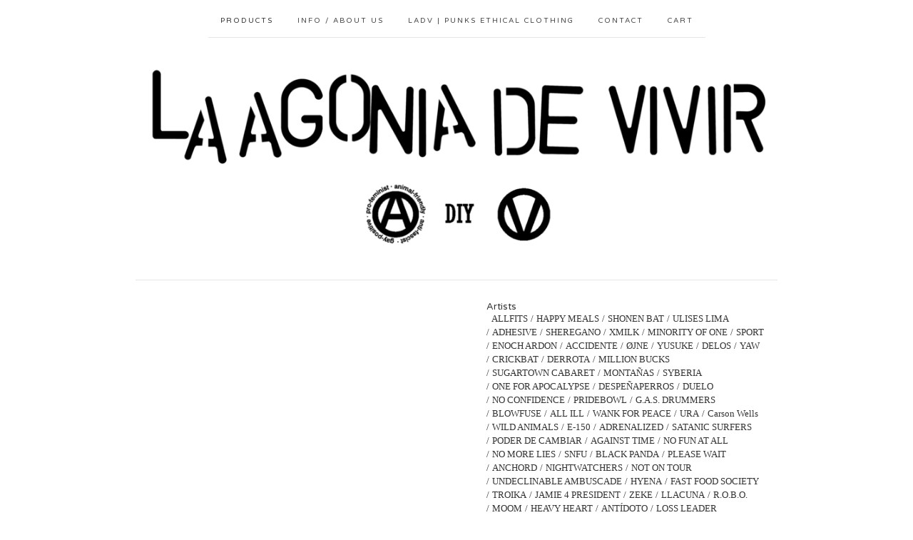

--- FILE ---
content_type: text/html; charset=utf-8
request_url: https://www.laagoniadevivir.com/category/tees
body_size: 10388
content:
<!doctype html>
<!--[if lte IE 9 ]><html class="ie" lang="en"><![endif]-->
<!--[if gt IE 9 ]><html lang="en"><![endif]-->
<!--[if !IE ]> --><html lang="en"><![endif]-->
  <head>
    <title>Tees / La Agonía de Vivir</title>
  
    <meta charset="UTF-8">
    <!--[if IE ]><meta http-equiv="X-UA-Compatible" content="IE=edge,chrome=1"><![endif]-->  
    <meta name="viewport" content="initial-scale=1.0, maximum-scale=1, width=device-width">  
    <meta name="author" content="La Agonía de Vivir">
    <meta name="description" content="Tees by La Agonía de Vivir">
    <meta name="keywords" content="Albums, Hats, Prints, Tees, Bundle, Punks Ethical Clothing, ALLFITS, HAPPY MEALS, SHONEN BAT, ULISES LIMA, ADHESIVE, SHEREGANO, XMILK, MINORITY OF ONE, SPORT, ENOCH ARDON, ACCIDENTE, ØJNE, YUSUKE, DELOS, YAW, CRICKBAT, DERROTA, MILLION BUCKS, SUGARTOWN CABARET, MONTAÑAS, SYBERIA, ONE FOR APOCALYPSE, DESPEÑAPERROS, DUELO, NO CONFIDENCE, PRIDEBOWL, G.A.S. DRUMMERS, BLOWFUSE, ALL ILL, WANK FOR PEACE, URA, Carson Wells, WILD ANIMALS, E-150, ADRENALIZED, SATANIC SURFERS, PODER DE CAMBIAR, AGAINST TIME, NO FUN AT ALL, NO MORE LIES, SNFU, BLACK PANDA, PLEASE WAIT, ANCHORD, NIGHTWATCHERS, NOT ON TOUR, UNDECLINABLE AMBUSCADE, HYENA, FAST FOOD SOCIETY, TROIKA, JAMIE 4 PRESIDENT, ZEKE, LLACUNA, R.O.B.O., MOOM, HEAVY HEART, ANTÍDOTO, LOSS LEADER, ANCIENT EMBLEM, SOCIAL CRISIS, BLEAKNESS, ZAHRADA, GAURA DEVI, WEAK, TANO!, EQUILIBRIO, FURIO, RANDY, NOT SCIENTISTS, LAST DAYS OF APRIL, NOTES TO MYSELF, FOR I AM, AASON, TEN FOOT POLE, HEKSA, CULT OF MISERY, SERPENT, PASSAGE 4, USE OF ABUSE, The CAPACES, SHAKERS, CULEBRA, SPUTA, PULLEY, TERESA BANKS, HONGO, ICON, YAGE, CLEAR LINES, CHOKE, R.K.L., JODIE FASTER, ANSÏA, ZOKETES, The BLACK PANTHYS PARTY, FRANKY LEE, 7 SECONDS, MENDRA, BANANAS, ZEIDUN, HALF FOOT OUTSIDE, YAPHET KOTTO, MÁRMOL, CAUSE A RIOT, VICEPREZ, TENUE, KA&#39;TZON LA&#39;TEVACH, COBOLT, DISASTER JACKS, RAEIN, DAÏTRO, COMIC SANS, 22 JACKS, OSKER, BULLITT, WUD, SAMIAM, ANTILLECTUAL, The TRADERS, ATOMIZADOR, ZANUSSI, MAPLE, BARRENFIELDS, 88 FINGERS LOUIE, DEVIATES, NÖIA, OHIL, LOS VALIENTES, ZERO AZÚCAR, NO SUGAR, ALKUPERÄ">
    
      
  
    <link rel="stylesheet" href="/theme_stylesheets/205297225/1708465430/theme.css">  

    <script src="//ajax.googleapis.com/ajax/libs/jquery/1.8.3/jquery.min.js" type="text/javascript"></script>
    <script src="https://assets.bigcartel.com/theme_assets/6/1.1.3/theme.js?v=1" type="text/javascript"></script>
    
    <script type="text/javascript" charset="utf-8">
      $(function() {
        Store.init('products', {
          shippingEnabled: false,
          discountEnabled: false,
          showSearch: true
        });
      });
    </script>
  
    <!-- IE6-8 support of HTML5 elements -->
    <!--[if lt IE 9]>
    <script src="//html5shim.googlecode.com/svn/trunk/html5.js"></script>
    <![endif]-->
  
    <!-- Served from Big Cartel Storefront -->
<!-- Big Cartel generated meta tags -->
<meta name="generator" content="Big Cartel" />
<meta name="author" content="La Agonía de Vivir" />
<meta name="description" content="Browse all products in the Tees category from La Agonía de Vivir." />
<meta name="referrer" content="strict-origin-when-cross-origin" />
<meta name="theme_name" content="Luna" />
<meta name="theme_version" content="1.1.3" />
<meta property="og:type" content="website" />
<meta property="og:site_name" content="La Agonía de Vivir" />
<meta property="og:title" content="Tees" />
<meta property="og:url" content="https://www.laagoniadevivir.com/category/tees" />
<meta property="og:description" content="Browse all products in the Tees category from La Agonía de Vivir." />
<meta property="og:image" content="https://assets.bigcartel.com/product_images/402531243/3.png?auto=format&amp;fit=max&amp;h=1200&amp;w=1200" />
<meta property="og:image:secure_url" content="https://assets.bigcartel.com/product_images/402531243/3.png?auto=format&amp;fit=max&amp;h=1200&amp;w=1200" />
<meta property="og:price:amount" content="30.00" />
<meta property="og:price:currency" content="EUR" />
<meta property="og:availability" content="instock" />
<meta name="twitter:card" content="summary_large_image" />
<meta name="twitter:title" content="Tees" />
<meta name="twitter:description" content="Browse all products in the Tees category from La Agonía de Vivir." />
<meta name="twitter:image" content="https://assets.bigcartel.com/product_images/402531243/3.png?auto=format&amp;fit=max&amp;h=1200&amp;w=1200" />
<!-- end of generated meta tags -->

<!-- Big Cartel generated link tags -->
<link rel="preconnect" href="https://fonts.googleapis.com" />
<link rel="preconnect" href="https://fonts.gstatic.com" crossorigin="true" />
<link rel="stylesheet" href="//fonts.googleapis.com/css?family=Varela+Round&amp;display=swap" type="text/css" title="Google Fonts" />
<link rel="canonical" href="https://www.laagoniadevivir.com/category/tees" />
<link rel="alternate" href="https://www.laagoniadevivir.com/products.xml" type="application/rss+xml" title="Product Feed" />
<link rel="icon" href="/favicon.svg" type="image/svg+xml" />
<link rel="icon" href="/favicon.ico" type="image/x-icon" />
<link rel="apple-touch-icon" href="/apple-touch-icon.png" />
<!-- end of generated link tags -->

<!-- Big Cartel generated structured data -->
<script type="application/ld+json">
{"@context":"https://schema.org","@type":"BreadcrumbList","itemListElement":[{"@type":"ListItem","position":1,"name":"Home","item":"https://www.laagoniadevivir.com/"},{"@type":"ListItem","position":2,"name":"Tees","item":"https://www.laagoniadevivir.com/category/tees"}]}
</script>
<script type="application/ld+json">
{"@context":"https://schema.org","@type":"ItemList","name":"Tees","itemListElement":[{"@type":"ListItem","name":"WEAK Stranger at Home BUNDLE (LP + Tshirt)","position":1,"url":"https://www.laagoniadevivir.com/product/weak-stranger-at-home-bundle-lp-tshirt"},{"@type":"ListItem","name":"WEAK \"strangers at home\" Tshirt","position":2,"url":"https://www.laagoniadevivir.com/product/weak-strangers-at-home-tshirt"},{"@type":"ListItem","name":"E-150 bundle (2xLp + T-shirt)","position":3,"url":"https://www.laagoniadevivir.com/product/e-150-bundle-2xlp-t-shirt"},{"@type":"ListItem","name":"E-150 \"too fast for love\" Tshirt","position":4,"url":"https://www.laagoniadevivir.com/product/e-150-too-fast-for-love-tshirt"},{"@type":"ListItem","name":"OSKER \"treatment 5\" BUNDLE (LP reissue + Tshirt)","position":5,"url":"https://www.laagoniadevivir.com/product/osker-treatment-5-bundle-lp-reissue-tshirt"},{"@type":"ListItem","name":"LADV_PEC11 - OSKER \"treatment 5\" Tshirt ","position":6,"url":"https://www.laagoniadevivir.com/product/ladv_pec11-osker-treatment-5-tshirt"},{"@type":"ListItem","name":"PULLEY \"@#!*\" BUNDLE (LP + Tshirt)","position":7,"url":"https://www.laagoniadevivir.com/product/pulley-bundle-lp-tshirt"},{"@type":"ListItem","name":"ADHESIVE \"sideburner\" BUNDLE (Sideburner Lp + All in the Name of Progress Tshirt)","position":8,"url":"https://www.laagoniadevivir.com/product/adhesive-sideburner-bundle-sideburner-lp-all-in-the-name-of-progress-tshirt"},{"@type":"ListItem","name":"RAEIN / DAÏTRO \"split\" BUNDLE (Lp + Tshirt)","position":9,"url":"https://www.laagoniadevivir.com/product/raein-daitro-split-bundle-lp-tshirt"},{"@type":"ListItem","name":"LADV_PEC10 - RAEIN / DAÏTRO \"split\" Tshirt","position":10,"url":"https://www.laagoniadevivir.com/product/ladv_pec10-raein-daitro-split-tshirt"},{"@type":"ListItem","name":"WEAK \"A Guide To Adult Despair\" BUNDLE (LP + Tshirt)","position":11,"url":"https://www.laagoniadevivir.com/product/weak-a-guide-to-adult-despair-bundle-lp-tshirt"},{"@type":"ListItem","name":"WEAK \"A Guide To Adult Despair\" Tshirt","position":12,"url":"https://www.laagoniadevivir.com/product/weak-a-guide-to-adult-despair-tshirt"},{"@type":"ListItem","name":"SATANIC SURFERS \"666 Motor Inn\" BUNDLE (Lp + Tshirt)","position":13,"url":"https://www.laagoniadevivir.com/product/satanic-surfers-666-motor-inn-bundle-lp-tshirt"},{"@type":"ListItem","name":"LADV_PEC09 - SATANIC SURFERS \"666 Motor Inn\" Tshirt","position":14,"url":"https://www.laagoniadevivir.com/product/ladv_pec09-satanic-surfers-666-motor-inn-tshirt"},{"@type":"ListItem","name":"ADHESIVE (we got the beat LP + Tshirt) BUNDLE","position":15,"url":"https://www.laagoniadevivir.com/product/adhesive-we-got-the-beat-lp-tshirt-bundle"},{"@type":"ListItem","name":"LADV_PEC08 - ADHESIVE \"all in the name of progress\" T-shirt","position":16,"url":"https://www.laagoniadevivir.com/product/ladv_pec08-adhesive-all-in-the-name-of-progress-t-shirt"},{"@type":"ListItem","name":"PRE-ORDER NOW! YAPHET KOTTO \"syncopated synthetic laments for love\" BUNDLE ( LP + Tshirt)","position":17,"url":"https://www.laagoniadevivir.com/product/yaphet-kotto-syncopated-synthetic-laments-for-love-bundle-lp-tshirt"},{"@type":"ListItem","name":"LADV_PEC07 - YAPHET KOTTO \"syncopated synthetic laments for love\" T-shirt","position":18,"url":"https://www.laagoniadevivir.com/product/ladv_pec07-yaphet-kotto-syncopated-synthetic-laments-for-love-t-shirt"},{"@type":"ListItem","name":"R.K.L. riches to rags BUNDLE (LP 2nd press + tshirt)","position":19,"url":"https://www.laagoniadevivir.com/product/r-k-l-riches-to-rags-bundle-lp-2nd-press-tshirt"},{"@type":"ListItem","name":"LADV_PEC06 - R.K.L. \"Riches to Rags\" Tshirt","position":20,"url":"https://www.laagoniadevivir.com/product/ladv_pec06-r-k-l-riches-to-rags-tshirt"},{"@type":"ListItem","name":"R.K.L. \"Riches to Rags\" BUNDLE (Lp + Tshirt)","position":21,"url":"https://www.laagoniadevivir.com/product/r-k-l-riches-to-rags-bundle-lp-tshirt"},{"@type":"ListItem","name":"Accidente BUNDLE (\"Caníbal\" LP + \"Policía No\" Tshirt)","position":22,"url":"https://www.laagoniadevivir.com/product/accidente-bundle-canibal-lp-policia-no-tshirt"},{"@type":"ListItem","name":"YAGE bundle (\"Anders leben!?\" Lp + Tshirt)","position":23,"url":"https://www.laagoniadevivir.com/product/yage-bundle-anders-leben-lp-tshirt"},{"@type":"ListItem","name":"LADV_PEC04 - YAGE \"Anders Leben!?\" Tshirt ","position":24,"url":"https://www.laagoniadevivir.com/product/ladv_pec04-yage-anders-leben-tshirt"},{"@type":"ListItem","name":"Scott RADINSKY bundle (TFP swill Lp + Pulley tshirt)","position":25,"url":"https://www.laagoniadevivir.com/product/scott-radinsky-bundle-tfp-swill-lp-pulley-tshirt"},{"@type":"ListItem","name":"ADRENALIZED Bundle (Vote for the Fake Lp + Space Skate Tshirt)","position":26,"url":"https://www.laagoniadevivir.com/product/adrenalized-bundle-vote-for-the-fake-lp-space-skate-tshirt"},{"@type":"ListItem","name":"LADV_PEC05 - ADRENALIZED \"Space Skater\" Tshirt","position":27,"url":"https://www.laagoniadevivir.com/product/ladv_pec05-adrenalized-space-skater-tshirt"},{"@type":"ListItem","name":"LADV_PEC01 - PULLEY \"Burning Match\" Tshirt","position":28,"url":"https://www.laagoniadevivir.com/product/ladv_pec01-pulley-burning-match-tshirt"},{"@type":"ListItem","name":"LADV_PEC02 - NOT ON TOUR \"Skater Ripper\" Tshirt","position":29,"url":"https://www.laagoniadevivir.com/product/ladv_pec02-not-on-tour-skater-ripper-tshirt"},{"@type":"ListItem","name":"LADV_PEC03 - ACCIDENTE \"Policía No\" Tshirt","position":30,"url":"https://www.laagoniadevivir.com/product/ladv_pec03-accidente-policia-no-tshirt"},{"@type":"ListItem","name":"LA AGONÍA DE VIVIR fair trade and organic cotton tshirt","position":31,"url":"https://www.laagoniadevivir.com/product/la-agonia-de-vivir-fair-trade-and-organic-cotton-tshirt"},{"@type":"ListItem","name":"WEAK \"The Wheel\" BUNDLE","position":32,"url":"https://www.laagoniadevivir.com/product/weak-the-wheel-bundle"},{"@type":"ListItem","name":"WEAK cover Fair Trade tshirt","position":33,"url":"https://www.laagoniadevivir.com/product/weak-cover-fair-trade-tshirt"},{"@type":"ListItem","name":"WILD ANIMALS \"The Hoax\" vinyl + fair trade tshirt PACK","position":34,"url":"https://www.laagoniadevivir.com/product/wild-animals-the-hoax-vinyl-tshirt-pack"},{"@type":"ListItem","name":"WILD ANIMALS fair trade TSHIRTS","position":35,"url":"https://www.laagoniadevivir.com/product/wild-animals-fair-trade-tshirts"}]}
</script>

<!-- end of generated structured data -->

<script>
  window.bigcartel = window.bigcartel || {};
  window.bigcartel = {
    ...window.bigcartel,
    ...{"account":{"id":1053921,"host":"www.laagoniadevivir.com","bc_host":"laagoniadevivir.bigcartel.com","currency":"EUR","country":{"code":"ES","name":"Spain"}},"theme":{"name":"Luna","version":"1.1.3","colors":{"link_text_color":null,"primary_text_color":null,"link_hover_color":null,"background_color":null,"button_background_color":null,"button_text_color":null,"button_hover_background_color":null}},"checkout":{"payments_enabled":true,"paypal_merchant_id":"PYKVQZULYWAF2"},"page":{"type":"products"}}
  }
</script>
<script async src="https://www.paypal.com/sdk/js?client-id=AbPSFDwkxJ_Pxau-Ek8nKIMWIanP8jhAdSXX5MbFoCq_VkpAHX7DZEbfTARicVRWOVUgeUt44lu7oHF-&merchant-id=PYKVQZULYWAF2&currency=EUR&components=messages,buttons" data-partner-attribution-id="BigCartel_SP_PPCP" data-namespace="PayPalSDK"></script>
<script type="text/javascript">
  var _bcaq = _bcaq || [];
  _bcaq.push(['_setUrl','stats1.bigcartel.com']);_bcaq.push(['_trackVisit','1053921']);
  (function() {
    var bca = document.createElement('script'); bca.type = 'text/javascript'; bca.async = true;
    bca.src = '/stats.min.js';
    var s = document.getElementsByTagName('script')[0]; s.parentNode.insertBefore(bca, s);
  })();
</script>
<script src="/assets/currency-formatter-e6d2ec3fd19a4c813ec8b993b852eccecac4da727de1c7e1ecbf0a335278e93a.js"></script>  
  
<style></style>
</head>
  
  <body id="products_page" class="theme no_transition">
    <div id="site_header" class="strip">
      <div class="canvas">
        <nav id="main_nav">
          <ul>
            <li class="selected"><a href="/products">Products</a></li><li ><a title="View Info / About us" href="/bio">Info / About us</a></li><li ><a title="View LADV | Punks Ethical Clothing" href="/ladv-punks-ethical-clothing">LADV | Punks Ethical Clothing</a></li><li ><a href="/contact">Contact</a></li><li ><a href="/cart">Cart</a></li>
          </ul>
        </nav>
        
        <header>
          
          <div id="branding">
            <a href="/">
              <h2>Tees</h2>
              <img src="https://assets.bigcartel.com/theme_images/6705039/head5.png" alt="La Agonía de Vivir">
            </a>
          </div>
          
        </header>
      
        <nav id="mobile_nav">
          <ul>
            <li><a href="/products">Products</a></li>
            <li><a href="/cart">Cart</a></li>
            <li><a href="#site_footer" alt="See more options">More</a></li>          
          </ul>      
        </nav>
      </div>
    </div>
    
    <div id="content" class="strip">
      <div class="canvas fade_in">

      
    
      
        

<aside class="category_nav double">
  <nav class="categories">
    <h3>Products</h3>
    <ul>
      <li class=""><a href="/products">All</a></li>    
      
      <li class="page "><a title="View Albums" href="/category/albums">Albums</a></li>
      
      <li class="page selected"><a title="View Tees" href="/category/tees">Tees</a></li>
      
      <li class="page "><a title="View Bundle" href="/category/bundle">Bundle</a></li>
      
      <li class="page "><a title="View Punks Ethical Clothing" href="/category/punks-ethical-clothing">Punks Ethical Clothing</a></li>
      
    </ul>
  </nav>     
  
  <nav class="artists">
    <h3>Artists</h3>
    <ul>
      
      <li class="page "><a title="View ALLFITS" href="/artist/allfits">ALLFITS</a></li>
      
      <li class="page "><a title="View HAPPY MEALS" href="/artist/happy-meals">HAPPY MEALS</a></li>
      
      <li class="page "><a title="View SHONEN BAT" href="/artist/shonen-bat">SHONEN BAT</a></li>
      
      <li class="page "><a title="View ULISES LIMA" href="/artist/ulises-lima">ULISES LIMA</a></li>
      
      <li class="page "><a title="View ADHESIVE" href="/artist/adhesive">ADHESIVE</a></li>
      
      <li class="page "><a title="View SHEREGANO" href="/artist/sheregano">SHEREGANO</a></li>
      
      <li class="page "><a title="View XMILK" href="/artist/xmilk">XMILK</a></li>
      
      <li class="page "><a title="View MINORITY OF ONE" href="/artist/minority-of-one">MINORITY OF ONE</a></li>
      
      <li class="page "><a title="View SPORT" href="/artist/sport">SPORT</a></li>
      
      <li class="page "><a title="View ENOCH ARDON" href="/artist/enoch-ardon">ENOCH ARDON</a></li>
      
      <li class="page "><a title="View ACCIDENTE" href="/artist/accidente">ACCIDENTE</a></li>
      
      <li class="page "><a title="View ØJNE" href="/artist/jne">ØJNE</a></li>
      
      <li class="page "><a title="View YUSUKE" href="/artist/yusuke">YUSUKE</a></li>
      
      <li class="page "><a title="View DELOS" href="/artist/delos">DELOS</a></li>
      
      <li class="page "><a title="View YAW" href="/artist/yaw">YAW</a></li>
      
      <li class="page "><a title="View CRICKBAT" href="/artist/crickbat">CRICKBAT</a></li>
      
      <li class="page "><a title="View DERROTA" href="/artist/derrota">DERROTA</a></li>
      
      <li class="page "><a title="View MILLION BUCKS" href="/artist/million-bucks">MILLION BUCKS</a></li>
      
      <li class="page "><a title="View SUGARTOWN CABARET" href="/artist/sugartown-cabaret">SUGARTOWN CABARET</a></li>
      
      <li class="page "><a title="View MONTAÑAS" href="/artist/montanas">MONTAÑAS</a></li>
      
      <li class="page "><a title="View SYBERIA" href="/artist/syberia">SYBERIA</a></li>
      
      <li class="page "><a title="View ONE FOR APOCALYPSE" href="/artist/one-for-apocalypse">ONE FOR APOCALYPSE</a></li>
      
      <li class="page "><a title="View DESPEÑAPERROS" href="/artist/despenaperros">DESPEÑAPERROS</a></li>
      
      <li class="page "><a title="View DUELO" href="/artist/duelo">DUELO</a></li>
      
      <li class="page "><a title="View NO CONFIDENCE" href="/artist/no-confidence">NO CONFIDENCE</a></li>
      
      <li class="page "><a title="View PRIDEBOWL" href="/artist/pridebowl">PRIDEBOWL</a></li>
      
      <li class="page "><a title="View G.A.S. DRUMMERS" href="/artist/g-a-s-drummers">G.A.S. DRUMMERS</a></li>
      
      <li class="page "><a title="View BLOWFUSE" href="/artist/blowfuse">BLOWFUSE</a></li>
      
      <li class="page "><a title="View ALL ILL" href="/artist/all-ill">ALL ILL</a></li>
      
      <li class="page "><a title="View WANK FOR PEACE" href="/artist/wank-for-peace">WANK FOR PEACE</a></li>
      
      <li class="page "><a title="View URA" href="/artist/ura">URA</a></li>
      
      <li class="page "><a title="View Carson Wells" href="/artist/carson-wells">Carson Wells</a></li>
      
      <li class="page "><a title="View WILD ANIMALS" href="/artist/wild-animals">WILD ANIMALS</a></li>
      
      <li class="page "><a title="View E-150" href="/artist/e-150">E-150</a></li>
      
      <li class="page "><a title="View ADRENALIZED" href="/artist/adrenalized">ADRENALIZED</a></li>
      
      <li class="page "><a title="View SATANIC SURFERS" href="/artist/satanic-surfers">SATANIC SURFERS</a></li>
      
      <li class="page "><a title="View PODER DE CAMBIAR" href="/artist/poder-de-cambiar">PODER DE CAMBIAR</a></li>
      
      <li class="page "><a title="View AGAINST TIME" href="/artist/against-time">AGAINST TIME</a></li>
      
      <li class="page "><a title="View NO FUN AT ALL" href="/artist/no-fun-at-all">NO FUN AT ALL</a></li>
      
      <li class="page "><a title="View NO MORE LIES" href="/artist/no-more-lies">NO MORE LIES</a></li>
      
      <li class="page "><a title="View SNFU" href="/artist/snfu">SNFU</a></li>
      
      <li class="page "><a title="View BLACK PANDA" href="/artist/black-panda">BLACK PANDA</a></li>
      
      <li class="page "><a title="View PLEASE WAIT" href="/artist/please-wait">PLEASE WAIT</a></li>
      
      <li class="page "><a title="View ANCHORD" href="/artist/anchord">ANCHORD</a></li>
      
      <li class="page "><a title="View NIGHTWATCHERS" href="/artist/nightwatchers">NIGHTWATCHERS</a></li>
      
      <li class="page "><a title="View NOT ON TOUR" href="/artist/not-on-tour">NOT ON TOUR</a></li>
      
      <li class="page "><a title="View UNDECLINABLE AMBUSCADE" href="/artist/undeclinable-ambuscade">UNDECLINABLE AMBUSCADE</a></li>
      
      <li class="page "><a title="View HYENA" href="/artist/hyena">HYENA</a></li>
      
      <li class="page "><a title="View FAST FOOD SOCIETY" href="/artist/fast-food-society">FAST FOOD SOCIETY</a></li>
      
      <li class="page "><a title="View TROIKA" href="/artist/troika">TROIKA</a></li>
      
      <li class="page "><a title="View JAMIE 4 PRESIDENT" href="/artist/jamie-4-president">JAMIE 4 PRESIDENT</a></li>
      
      <li class="page "><a title="View ZEKE" href="/artist/zeke">ZEKE</a></li>
      
      <li class="page "><a title="View LLACUNA" href="/artist/llacuna">LLACUNA</a></li>
      
      <li class="page "><a title="View R.O.B.O." href="/artist/r-o-b-o">R.O.B.O.</a></li>
      
      <li class="page "><a title="View MOOM" href="/artist/moom">MOOM</a></li>
      
      <li class="page "><a title="View HEAVY HEART" href="/artist/heavy-heart">HEAVY HEART</a></li>
      
      <li class="page "><a title="View ANTÍDOTO" href="/artist/antidoto">ANTÍDOTO</a></li>
      
      <li class="page "><a title="View LOSS LEADER" href="/artist/loss-leader">LOSS LEADER</a></li>
      
      <li class="page "><a title="View ANCIENT EMBLEM" href="/artist/ancient-emblem">ANCIENT EMBLEM</a></li>
      
      <li class="page "><a title="View SOCIAL CRISIS" href="/artist/social-crisis">SOCIAL CRISIS</a></li>
      
      <li class="page "><a title="View BLEAKNESS" href="/artist/bleakness">BLEAKNESS</a></li>
      
      <li class="page "><a title="View ZAHRADA" href="/artist/zahrada">ZAHRADA</a></li>
      
      <li class="page "><a title="View GAURA DEVI" href="/artist/gaura-devi">GAURA DEVI</a></li>
      
      <li class="page "><a title="View WEAK" href="/artist/weak">WEAK</a></li>
      
      <li class="page "><a title="View TANO!" href="/artist/tano">TANO!</a></li>
      
      <li class="page "><a title="View EQUILIBRIO" href="/artist/equilibrio">EQUILIBRIO</a></li>
      
      <li class="page "><a title="View FURIO" href="/artist/furio">FURIO</a></li>
      
      <li class="page "><a title="View RANDY" href="/artist/randy">RANDY</a></li>
      
      <li class="page "><a title="View NOT SCIENTISTS" href="/artist/not-scientists">NOT SCIENTISTS</a></li>
      
      <li class="page "><a title="View LAST DAYS OF APRIL" href="/artist/last-days-of-april">LAST DAYS OF APRIL</a></li>
      
      <li class="page "><a title="View NOTES TO MYSELF" href="/artist/notes-to-myself">NOTES TO MYSELF</a></li>
      
      <li class="page "><a title="View FOR I AM" href="/artist/for-i-am">FOR I AM</a></li>
      
      <li class="page "><a title="View AASON" href="/artist/aason">AASON</a></li>
      
      <li class="page "><a title="View TEN FOOT POLE" href="/artist/ten-foot-pole">TEN FOOT POLE</a></li>
      
      <li class="page "><a title="View HEKSA" href="/artist/heksa">HEKSA</a></li>
      
      <li class="page "><a title="View CULT OF MISERY" href="/artist/cult-of-misery">CULT OF MISERY</a></li>
      
      <li class="page "><a title="View SERPENT" href="/artist/serpent">SERPENT</a></li>
      
      <li class="page "><a title="View PASSAGE 4" href="/artist/passage-4">PASSAGE 4</a></li>
      
      <li class="page "><a title="View USE OF ABUSE" href="/artist/use-of-abuse">USE OF ABUSE</a></li>
      
      <li class="page "><a title="View The CAPACES" href="/artist/the-capaces">The CAPACES</a></li>
      
      <li class="page "><a title="View SHAKERS" href="/artist/shakers">SHAKERS</a></li>
      
      <li class="page "><a title="View CULEBRA" href="/artist/culebra">CULEBRA</a></li>
      
      <li class="page "><a title="View SPUTA" href="/artist/sputa">SPUTA</a></li>
      
      <li class="page "><a title="View PULLEY" href="/artist/pulley">PULLEY</a></li>
      
      <li class="page "><a title="View TERESA BANKS" href="/artist/teresa-banks">TERESA BANKS</a></li>
      
      <li class="page "><a title="View HONGO" href="/artist/hongo">HONGO</a></li>
      
      <li class="page "><a title="View ICON" href="/artist/icon">ICON</a></li>
      
      <li class="page "><a title="View YAGE" href="/artist/yage">YAGE</a></li>
      
      <li class="page "><a title="View CLEAR LINES" href="/artist/clear-lines">CLEAR LINES</a></li>
      
      <li class="page "><a title="View CHOKE" href="/artist/choke">CHOKE</a></li>
      
      <li class="page "><a title="View R.K.L." href="/artist/r-k-l">R.K.L.</a></li>
      
      <li class="page "><a title="View JODIE FASTER" href="/artist/jodie-faster">JODIE FASTER</a></li>
      
      <li class="page "><a title="View ANSÏA" href="/artist/ansia">ANSÏA</a></li>
      
      <li class="page "><a title="View ZOKETES" href="/artist/zoketes">ZOKETES</a></li>
      
      <li class="page "><a title="View The BLACK PANTHYS PARTY" href="/artist/the-black-panthys-party">The BLACK PANTHYS PARTY</a></li>
      
      <li class="page "><a title="View FRANKY LEE" href="/artist/franky-lee">FRANKY LEE</a></li>
      
      <li class="page "><a title="View 7 SECONDS" href="/artist/7-seconds">7 SECONDS</a></li>
      
      <li class="page "><a title="View MENDRA" href="/artist/mendra">MENDRA</a></li>
      
      <li class="page "><a title="View BANANAS" href="/artist/bananas">BANANAS</a></li>
      
      <li class="page "><a title="View ZEIDUN" href="/artist/zeidun">ZEIDUN</a></li>
      
      <li class="page "><a title="View HALF FOOT OUTSIDE" href="/artist/half-foot-outside">HALF FOOT OUTSIDE</a></li>
      
      <li class="page "><a title="View YAPHET KOTTO" href="/artist/yaphet-kotto">YAPHET KOTTO</a></li>
      
      <li class="page "><a title="View MÁRMOL" href="/artist/marmol">MÁRMOL</a></li>
      
      <li class="page "><a title="View CAUSE A RIOT" href="/artist/cause-a-riot">CAUSE A RIOT</a></li>
      
      <li class="page "><a title="View VICEPREZ" href="/artist/viceprez">VICEPREZ</a></li>
      
      <li class="page "><a title="View TENUE" href="/artist/tenue">TENUE</a></li>
      
      <li class="page "><a title="View KA&#39;TZON LA&#39;TEVACH" href="/artist/ka-tzon-la-tevach">KA'TZON LA'TEVACH</a></li>
      
      <li class="page "><a title="View COBOLT" href="/artist/cobolt">COBOLT</a></li>
      
      <li class="page "><a title="View DISASTER JACKS" href="/artist/disaster-jacks">DISASTER JACKS</a></li>
      
      <li class="page "><a title="View RAEIN" href="/artist/raein">RAEIN</a></li>
      
      <li class="page "><a title="View DAÏTRO" href="/artist/daitro">DAÏTRO</a></li>
      
      <li class="page "><a title="View COMIC SANS" href="/artist/comic-sans">COMIC SANS</a></li>
      
      <li class="page "><a title="View 22 JACKS" href="/artist/22-jacks">22 JACKS</a></li>
      
      <li class="page "><a title="View OSKER" href="/artist/osker">OSKER</a></li>
      
      <li class="page "><a title="View BULLITT" href="/artist/bullitt">BULLITT</a></li>
      
      <li class="page "><a title="View WUD" href="/artist/wud">WUD</a></li>
      
      <li class="page "><a title="View SAMIAM" href="/artist/samiam">SAMIAM</a></li>
      
      <li class="page "><a title="View ANTILLECTUAL" href="/artist/antillectual">ANTILLECTUAL</a></li>
      
      <li class="page "><a title="View The TRADERS" href="/artist/the-traders">The TRADERS</a></li>
      
      <li class="page "><a title="View MAPLE" href="/artist/maple">MAPLE</a></li>
      
      <li class="page "><a title="View BARRENFIELDS" href="/artist/barrenfields">BARRENFIELDS</a></li>
      
      <li class="page "><a title="View 88 FINGERS LOUIE" href="/artist/88-fingers-louie">88 FINGERS LOUIE</a></li>
      
      <li class="page "><a title="View DEVIATES" href="/artist/deviates">DEVIATES</a></li>
      
      <li class="page "><a title="View NÖIA" href="/artist/noia">NÖIA</a></li>
      
      <li class="page "><a title="View OHIL" href="/artist/ohil">OHIL</a></li>
      
      <li class="page "><a title="View LOS VALIENTES" href="/artist/los-valientes">LOS VALIENTES</a></li>
      
      <li class="page "><a title="View ZERO AZÚCAR" href="/artist/zero-azucar">ZERO AZÚCAR</a></li>
      
      <li class="page "><a title="View ALKUPERÄ" href="/artist/alkuper%C3%A4">ALKUPERÄ</a></li>
      
    </ul>
  </nav>       
   
</aside>  





  
    <ul id="products" class="">
  
  <li id="product_112850295" class="product">
    <a href="/product/weak-stranger-at-home-bundle-lp-tshirt" title="View WEAK Stranger at Home BUNDLE (LP + Tshirt)">
      <div class="product_header">
        <h2>WEAK Stranger at Home BUNDLE (LP + Tshirt)</h2>
        <span class="dash"></span>            
        <h3>30,00 <span class="currency_sign">&euro;</span></h3>
        
          
        
      </div>
      <div class="product_thumb">
        <img src="https://assets.bigcartel.com/product_images/402531243/3.png?auto=format&fit=max&w=560" class="fade_in" alt="Image of WEAK Stranger at Home BUNDLE (LP + Tshirt)">
      </div>
    </a>
  </li>
  

  
  <li id="product_112850133" class="product">
    <a href="/product/weak-strangers-at-home-tshirt" title="View WEAK &quot;strangers at home&quot; Tshirt">
      <div class="product_header">
        <h2>WEAK "strangers at home" Tshirt</h2>
        <span class="dash"></span>            
        <h3>15,00 <span class="currency_sign">&euro;</span></h3>
        
          
        
      </div>
      <div class="product_thumb">
        <img src="https://assets.bigcartel.com/product_images/402531348/4.png?auto=format&fit=max&w=560" class="fade_in" alt="Image of WEAK &quot;strangers at home&quot; Tshirt">
      </div>
    </a>
  </li>
  

  
  <li id="product_112690512" class="product">
    <a href="/product/e-150-bundle-2xlp-t-shirt" title="View E-150 bundle (2xLp + T-shirt)">
      <div class="product_header">
        <h2>E-150 bundle (2xLp + T-shirt)</h2>
        <span class="dash"></span>            
        <h3>45,00 <span class="currency_sign">&euro;</span></h3>
        
          
        
      </div>
      <div class="product_thumb">
        <img src="https://assets.bigcartel.com/product_images/401961792/WhatsApp+Image+2025-03-25+at+11.32.47+_2_.jpeg?auto=format&fit=max&w=560" class="fade_in" alt="Image of E-150 bundle (2xLp + T-shirt)">
      </div>
    </a>
  </li>
  

  
  <li id="product_112690587" class="product">
    <a href="/product/e-150-too-fast-for-love-tshirt" title="View E-150 &quot;too fast for love&quot; Tshirt">
      <div class="product_header">
        <h2>E-150 "too fast for love" Tshirt</h2>
        <span class="dash"></span>            
        <h3>17,00 <span class="currency_sign">&euro;</span></h3>
        
          
        
      </div>
      <div class="product_thumb">
        <img src="https://assets.bigcartel.com/product_images/401962089/WhatsApp+Image+2025-03-25+at+11.32.46.jpeg?auto=format&fit=max&w=560" class="fade_in" alt="Image of E-150 &quot;too fast for love&quot; Tshirt">
      </div>
    </a>
  </li>
  

  
  <li id="product_97202116" class="product">
    <a href="/product/osker-treatment-5-bundle-lp-reissue-tshirt" title="View OSKER &quot;treatment 5&quot; BUNDLE (LP reissue + Tshirt)">
      <div class="product_header">
        <h2>OSKER "treatment 5" BUNDLE (LP reissue + Tshirt)</h2>
        <span class="dash"></span>            
        <h3>35,00 <span class="currency_sign">&euro;</span></h3>
        
      		<h5>Sold Out</h5>
        
      </div>
      <div class="product_thumb">
        <img src="https://assets.bigcartel.com/product_images/355629577/%C2%A1OSKER_BUNDLE_black+t.jpg?auto=format&fit=max&w=560" class="fade_in" alt="Image of OSKER &quot;treatment 5&quot; BUNDLE (LP reissue + Tshirt)">
      </div>
    </a>
  </li>
  

  
  <li id="product_97202239" class="product">
    <a href="/product/ladv_pec11-osker-treatment-5-tshirt" title="View LADV_PEC11 - OSKER &quot;treatment 5&quot; Tshirt ">
      <div class="product_header">
        <h2>LADV_PEC11 - OSKER "treatment 5" Tshirt </h2>
        <span class="dash"></span>            
        <h3>20,00 <span class="currency_sign">&euro;</span></h3>
        
          
        
      </div>
      <div class="product_thumb">
        <img src="https://assets.bigcartel.com/product_images/355629946/OSKER_TSHIRT_black.jpg?auto=format&fit=max&w=560" class="fade_in" alt="Image of LADV_PEC11 - OSKER &quot;treatment 5&quot; Tshirt ">
      </div>
    </a>
  </li>
  

  
  <li id="product_93326482" class="product">
    <a href="/product/pulley-bundle-lp-tshirt" title="View PULLEY &quot;@#!*&quot; BUNDLE (LP + Tshirt)">
      <div class="product_header">
        <h2>PULLEY "@#!*" BUNDLE (LP + Tshirt)</h2>
        <span class="dash"></span>            
        <h3>35,00 <span class="currency_sign">&euro;</span></h3>
        
      		<h5>Sold Out</h5>
        
      </div>
      <div class="product_thumb">
        <img src="https://assets.bigcartel.com/product_images/345559264/CAMI+_+Disco.png?auto=format&fit=max&w=560" class="fade_in" alt="Image of PULLEY &quot;@#!*&quot; BUNDLE (LP + Tshirt)">
      </div>
    </a>
  </li>
  

  
  <li id="product_93325594" class="product">
    <a href="/product/adhesive-sideburner-bundle-sideburner-lp-all-in-the-name-of-progress-tshirt" title="View ADHESIVE &quot;sideburner&quot; BUNDLE (Sideburner Lp + All in the Name of Progress Tshirt)">
      <div class="product_header">
        <h2>ADHESIVE "sideburner" BUNDLE (Sideburner Lp + All in the Name of Progress Tshirt)</h2>
        <span class="dash"></span>            
        <h3>31,00 <span class="currency_sign">&euro;</span></h3>
        
          
        
      </div>
      <div class="product_thumb">
        <img src="https://assets.bigcartel.com/product_images/345557851/CAMI+_+Disco+_1_.png?auto=format&fit=max&w=560" class="fade_in" alt="Image of ADHESIVE &quot;sideburner&quot; BUNDLE (Sideburner Lp + All in the Name of Progress Tshirt)">
      </div>
    </a>
  </li>
  

  
  <li id="product_91967230" class="product">
    <a href="/product/raein-daitro-split-bundle-lp-tshirt" title="View RAEIN / DAÏTRO &quot;split&quot; BUNDLE (Lp + Tshirt)">
      <div class="product_header">
        <h2>RAEIN / DAÏTRO "split" BUNDLE (Lp + Tshirt)</h2>
        <span class="dash"></span>            
        <h3>30,00 <span class="currency_sign">&euro;</span></h3>
        
      		<h5>Sold Out</h5>
        
      </div>
      <div class="product_thumb">
        <img src="https://assets.bigcartel.com/product_images/343789273/CAMI+_+Disco+_+logos.png?auto=format&fit=max&w=560" class="fade_in" alt="Image of RAEIN / DAÏTRO &quot;split&quot; BUNDLE (Lp + Tshirt)">
      </div>
    </a>
  </li>
  

  
  <li id="product_91966984" class="product">
    <a href="/product/ladv_pec10-raein-daitro-split-tshirt" title="View LADV_PEC10 - RAEIN / DAÏTRO &quot;split&quot; Tshirt">
      <div class="product_header">
        <h2>LADV_PEC10 - RAEIN / DAÏTRO "split" Tshirt</h2>
        <span class="dash"></span>            
        <h3>18,00 <span class="currency_sign">&euro;</span></h3>
        
          
        
      </div>
      <div class="product_thumb">
        <img src="https://assets.bigcartel.com/product_images/343789372/camiseta+instagram+_1_.png?auto=format&fit=max&w=560" class="fade_in" alt="Image of LADV_PEC10 - RAEIN / DAÏTRO &quot;split&quot; Tshirt">
      </div>
    </a>
  </li>
  

  
  <li id="product_89531532" class="product">
    <a href="/product/weak-a-guide-to-adult-despair-bundle-lp-tshirt" title="View WEAK &quot;A Guide To Adult Despair&quot; BUNDLE (LP + Tshirt)">
      <div class="product_header">
        <h2>WEAK "A Guide To Adult Despair" BUNDLE (LP + Tshirt)</h2>
        <span class="dash"></span>            
        <h3>27,00 <span class="currency_sign">&euro;</span></h3>
        
      		<h5>Sold Out</h5>
        
      </div>
      <div class="product_thumb">
        <img src="https://assets.bigcartel.com/product_images/335480238/Cami+_+disco+insta.png?auto=format&fit=max&w=560" class="fade_in" alt="Image of WEAK &quot;A Guide To Adult Despair&quot; BUNDLE (LP + Tshirt)">
      </div>
    </a>
  </li>
  

  
  <li id="product_89531238" class="product">
    <a href="/product/weak-a-guide-to-adult-despair-tshirt" title="View WEAK &quot;A Guide To Adult Despair&quot; Tshirt">
      <div class="product_header">
        <h2>WEAK "A Guide To Adult Despair" Tshirt</h2>
        <span class="dash"></span>            
        <h3>15,00 <span class="currency_sign">&euro;</span></h3>
        
      		<h5>Sold Out</h5>
        
      </div>
      <div class="product_thumb">
        <img src="https://assets.bigcartel.com/product_images/335479563/Cami+insta.png?auto=format&fit=max&w=560" class="fade_in" alt="Image of WEAK &quot;A Guide To Adult Despair&quot; Tshirt">
      </div>
    </a>
  </li>
  

  
  <li id="product_88099593" class="product">
    <a href="/product/satanic-surfers-666-motor-inn-bundle-lp-tshirt" title="View SATANIC SURFERS &quot;666 Motor Inn&quot; BUNDLE (Lp + Tshirt)">
      <div class="product_header">
        <h2>SATANIC SURFERS "666 Motor Inn" BUNDLE (Lp + Tshirt)</h2>
        <span class="dash"></span>            
        <h3>34,00 <span class="currency_sign">&euro;</span></h3>
        
      		<h5>Sold Out</h5>
        
      </div>
      <div class="product_thumb">
        <img src="https://assets.bigcartel.com/product_images/331603134/Disco+_+cami+insta+.png?auto=format&fit=max&w=560" class="fade_in" alt="Image of SATANIC SURFERS &quot;666 Motor Inn&quot; BUNDLE (Lp + Tshirt)">
      </div>
    </a>
  </li>
  

  
  <li id="product_88099347" class="product">
    <a href="/product/ladv_pec09-satanic-surfers-666-motor-inn-tshirt" title="View LADV_PEC09 - SATANIC SURFERS &quot;666 Motor Inn&quot; Tshirt">
      <div class="product_header">
        <h2>LADV_PEC09 - SATANIC SURFERS "666 Motor Inn" Tshirt</h2>
        <span class="dash"></span>            
        <h3>20,00 <span class="currency_sign">&euro;</span></h3>
        
          
        
      </div>
      <div class="product_thumb">
        <img src="https://assets.bigcartel.com/product_images/331602429/camiseta+instagram.png?auto=format&fit=max&w=560" class="fade_in" alt="Image of LADV_PEC09 - SATANIC SURFERS &quot;666 Motor Inn&quot; Tshirt">
      </div>
    </a>
  </li>
  

  
  <li id="product_84229305" class="product">
    <a href="/product/adhesive-we-got-the-beat-lp-tshirt-bundle" title="View ADHESIVE (we got the beat LP + Tshirt) BUNDLE">
      <div class="product_header">
        <h2>ADHESIVE (we got the beat LP + Tshirt) BUNDLE</h2>
        <span class="dash"></span>            
        <h3>30,00 <span class="currency_sign">&euro;</span></h3>
        
          
        
      </div>
      <div class="product_thumb">
        <img src="https://assets.bigcartel.com/product_images/321116115/adhesive+cami+_+disco.png?auto=format&fit=max&w=560" class="fade_in" alt="Image of ADHESIVE (we got the beat LP + Tshirt) BUNDLE">
      </div>
    </a>
  </li>
  

  
  <li id="product_84229545" class="product">
    <a href="/product/ladv_pec08-adhesive-all-in-the-name-of-progress-t-shirt" title="View LADV_PEC08 - ADHESIVE &quot;all in the name of progress&quot; T-shirt">
      <div class="product_header">
        <h2>LADV_PEC08 - ADHESIVE "all in the name of progress" T-shirt</h2>
        <span class="dash"></span>            
        <h3>18,00 <span class="currency_sign">&euro;</span></h3>
        
          
        
      </div>
      <div class="product_thumb">
        <img src="https://assets.bigcartel.com/product_images/321116727/camiseta+instagram+adhesive.png?auto=format&fit=max&w=560" class="fade_in" alt="Image of LADV_PEC08 - ADHESIVE &quot;all in the name of progress&quot; T-shirt">
      </div>
    </a>
  </li>
  

  
  <li id="product_84230592" class="product">
    <a href="/product/yaphet-kotto-syncopated-synthetic-laments-for-love-bundle-lp-tshirt" title="View PRE-ORDER NOW! YAPHET KOTTO &quot;syncopated synthetic laments for love&quot; BUNDLE ( LP + Tshirt)">
      <div class="product_header">
        <h2>PRE-ORDER NOW! YAPHET KOTTO "syncopated synthetic laments for love" BUNDLE ( LP + Tshirt)</h2>
        <span class="dash"></span>            
        <h3>28,00 <span class="currency_sign">&euro;</span></h3>
        
      		<h5>Sold Out</h5>
        
      </div>
      <div class="product_thumb">
        <img src="https://assets.bigcartel.com/product_images/321119928/yaphet+CAMI+_+Disco.png?auto=format&fit=max&w=560" class="fade_in" alt="Image of PRE-ORDER NOW! YAPHET KOTTO &quot;syncopated synthetic laments for love&quot; BUNDLE ( LP + Tshirt)">
      </div>
    </a>
  </li>
  

  
  <li id="product_84229725" class="product">
    <a href="/product/ladv_pec07-yaphet-kotto-syncopated-synthetic-laments-for-love-t-shirt" title="View LADV_PEC07 - YAPHET KOTTO &quot;syncopated synthetic laments for love&quot; T-shirt">
      <div class="product_header">
        <h2>LADV_PEC07 - YAPHET KOTTO "syncopated synthetic laments for love" T-shirt</h2>
        <span class="dash"></span>            
        <h3>18,00 <span class="currency_sign">&euro;</span></h3>
        
      		<h5>Sold Out</h5>
        
      </div>
      <div class="product_thumb">
        <img src="https://assets.bigcartel.com/product_images/321117369/camiseta+instagram+yaphet.png?auto=format&fit=max&w=560" class="fade_in" alt="Image of LADV_PEC07 - YAPHET KOTTO &quot;syncopated synthetic laments for love&quot; T-shirt">
      </div>
    </a>
  </li>
  

  
  <li id="product_83991516" class="product">
    <a href="/product/r-k-l-riches-to-rags-bundle-lp-2nd-press-tshirt" title="View R.K.L. riches to rags BUNDLE (LP 2nd press + tshirt)">
      <div class="product_header">
        <h2>R.K.L. riches to rags BUNDLE (LP 2nd press + tshirt)</h2>
        <span class="dash"></span>            
        <h3>34,00 <span class="currency_sign">&euro;</span></h3>
        
      		<h5>Sold Out</h5>
        
      </div>
      <div class="product_thumb">
        <img src="https://assets.bigcartel.com/product_images/320430429/WhatsApp+Image+2021-11-05+at+15.10.59.jpeg?auto=format&fit=max&w=560" class="fade_in" alt="Image of R.K.L. riches to rags BUNDLE (LP 2nd press + tshirt)">
      </div>
    </a>
  </li>
  

  
  <li id="product_77242875" class="product">
    <a href="/product/ladv_pec06-r-k-l-riches-to-rags-tshirt" title="View LADV_PEC06 - R.K.L. &quot;Riches to Rags&quot; Tshirt">
      <div class="product_header">
        <h2>LADV_PEC06 - R.K.L. "Riches to Rags" Tshirt</h2>
        <span class="dash"></span>            
        <h3>20,00 <span class="currency_sign">&euro;</span></h3>
        
          
        
      </div>
      <div class="product_thumb">
        <img src="https://assets.bigcartel.com/product_images/301594296/camiseta+instagram+RKL.png?auto=format&fit=max&w=560" class="fade_in" alt="Image of LADV_PEC06 - R.K.L. &quot;Riches to Rags&quot; Tshirt">
      </div>
    </a>
  </li>
  

  
  <li id="product_77242698" class="product">
    <a href="/product/r-k-l-riches-to-rags-bundle-lp-tshirt" title="View R.K.L. &quot;Riches to Rags&quot; BUNDLE (Lp + Tshirt)">
      <div class="product_header">
        <h2>R.K.L. "Riches to Rags" BUNDLE (Lp + Tshirt)</h2>
        <span class="dash"></span>            
        <h3>34,00 <span class="currency_sign">&euro;</span></h3>
        
      		<h5>Sold Out</h5>
        
      </div>
      <div class="product_thumb">
        <img src="https://assets.bigcartel.com/product_images/301593999/RKL+CAMI+_+Disco+_1_.png?auto=format&fit=max&w=560" class="fade_in" alt="Image of R.K.L. &quot;Riches to Rags&quot; BUNDLE (Lp + Tshirt)">
      </div>
    </a>
  </li>
  

  
  <li id="product_70652315" class="product">
    <a href="/product/accidente-bundle-canibal-lp-policia-no-tshirt" title="View Accidente BUNDLE (&quot;Caníbal&quot; LP + &quot;Policía No&quot; Tshirt)">
      <div class="product_header">
        <h2>Accidente BUNDLE ("Caníbal" LP + "Policía No" Tshirt)</h2>
        <span class="dash"></span>            
        <h3>24,00 <span class="currency_sign">&euro;</span></h3>
        
      		<h5>Sold Out</h5>
        
      </div>
      <div class="product_thumb">
        <img src="https://assets.bigcartel.com/product_images/282553532/pack+accidente.png?auto=format&fit=max&w=560" class="fade_in" alt="Image of Accidente BUNDLE (&quot;Caníbal&quot; LP + &quot;Policía No&quot; Tshirt)">
      </div>
    </a>
  </li>
  

  
  <li id="product_74388810" class="product">
    <a href="/product/yage-bundle-anders-leben-lp-tshirt" title="View YAGE bundle (&quot;Anders leben!?&quot; Lp + Tshirt)">
      <div class="product_header">
        <h2>YAGE bundle ("Anders leben!?" Lp + Tshirt)</h2>
        <span class="dash"></span>            
        <h3>30,00 <span class="currency_sign">&euro;</span></h3>
        
      		<h5>Sold Out</h5>
        
      </div>
      <div class="product_thumb">
        <img src="https://assets.bigcartel.com/product_images/293380122/YAGE+DISCO+_+cami.png?auto=format&fit=max&w=560" class="fade_in" alt="Image of YAGE bundle (&quot;Anders leben!?&quot; Lp + Tshirt)">
      </div>
    </a>
  </li>
  

  
  <li id="product_74388981" class="product">
    <a href="/product/ladv_pec04-yage-anders-leben-tshirt" title="View LADV_PEC04 - YAGE &quot;Anders Leben!?&quot; Tshirt ">
      <div class="product_header">
        <h2>LADV_PEC04 - YAGE "Anders Leben!?" Tshirt </h2>
        <span class="dash"></span>            
        <h3>18,00 <span class="currency_sign">&euro;</span></h3>
        
          
        
      </div>
      <div class="product_thumb">
        <img src="https://assets.bigcartel.com/product_images/293380797/camiseta+instagram+yage.png?auto=format&fit=max&w=560" class="fade_in" alt="Image of LADV_PEC04 - YAGE &quot;Anders Leben!?&quot; Tshirt ">
      </div>
    </a>
  </li>
  

  
  <li id="product_74705784" class="product">
    <a href="/product/scott-radinsky-bundle-tfp-swill-lp-pulley-tshirt" title="View Scott RADINSKY bundle (TFP swill Lp + Pulley tshirt)">
      <div class="product_header">
        <h2>Scott RADINSKY bundle (TFP swill Lp + Pulley tshirt)</h2>
        <span class="dash"></span>            
        <h3>34,00 <span class="currency_sign">&euro;</span></h3>
        
      		<h5>Sold Out</h5>
        
      </div>
      <div class="product_thumb">
        <img src="https://assets.bigcartel.com/product_images/294294114/tenfootpole-pulley.png?auto=format&fit=max&w=560" class="fade_in" alt="Image of Scott RADINSKY bundle (TFP swill Lp + Pulley tshirt)">
      </div>
    </a>
  </li>
  

  
  <li id="product_75052398" class="product">
    <a href="/product/adrenalized-bundle-vote-for-the-fake-lp-space-skate-tshirt" title="View ADRENALIZED Bundle (Vote for the Fake Lp + Space Skate Tshirt)">
      <div class="product_header">
        <h2>ADRENALIZED Bundle (Vote for the Fake Lp + Space Skate Tshirt)</h2>
        <span class="dash"></span>            
        <h3>28,00 <span class="currency_sign">&euro;</span></h3>
        
      		<h5>Sold Out</h5>
        
      </div>
      <div class="product_thumb">
        <img src="https://assets.bigcartel.com/product_images/295289421/WhatsApp+Image+2021-02-09+at+19.58.18.jpeg?auto=format&fit=max&w=560" class="fade_in" alt="Image of ADRENALIZED Bundle (Vote for the Fake Lp + Space Skate Tshirt)">
      </div>
    </a>
  </li>
  

  
  <li id="product_75051942" class="product">
    <a href="/product/ladv_pec05-adrenalized-space-skater-tshirt" title="View LADV_PEC05 - ADRENALIZED &quot;Space Skater&quot; Tshirt">
      <div class="product_header">
        <h2>LADV_PEC05 - ADRENALIZED "Space Skater" Tshirt</h2>
        <span class="dash"></span>            
        <h3>18,00 <span class="currency_sign">&euro;</span></h3>
        
          
        
      </div>
      <div class="product_thumb">
        <img src="https://assets.bigcartel.com/product_images/295288269/WhatsApp+Image+2021-02-09+at+19.58.18+_1_.jpeg?auto=format&fit=max&w=560" class="fade_in" alt="Image of LADV_PEC05 - ADRENALIZED &quot;Space Skater&quot; Tshirt">
      </div>
    </a>
  </li>
  

  
  <li id="product_70649522" class="product">
    <a href="/product/ladv_pec01-pulley-burning-match-tshirt" title="View LADV_PEC01 - PULLEY &quot;Burning Match&quot; Tshirt">
      <div class="product_header">
        <h2>LADV_PEC01 - PULLEY "Burning Match" Tshirt</h2>
        <span class="dash"></span>            
        <h3>20,00 <span class="currency_sign">&euro;</span></h3>
        
          
        
      </div>
      <div class="product_thumb">
        <img src="https://assets.bigcartel.com/product_images/282543326/camiseta+instagram+PULLEY.png?auto=format&fit=max&w=560" class="fade_in" alt="Image of LADV_PEC01 - PULLEY &quot;Burning Match&quot; Tshirt">
      </div>
    </a>
  </li>
  

  
  <li id="product_70649807" class="product">
    <a href="/product/ladv_pec02-not-on-tour-skater-ripper-tshirt" title="View LADV_PEC02 - NOT ON TOUR &quot;Skater Ripper&quot; Tshirt">
      <div class="product_header">
        <h2>LADV_PEC02 - NOT ON TOUR "Skater Ripper" Tshirt</h2>
        <span class="dash"></span>            
        <h3>18,00 <span class="currency_sign">&euro;</span></h3>
        
          
        
      </div>
      <div class="product_thumb">
        <img src="https://assets.bigcartel.com/product_images/282547136/camiseta+instagram+not+on+tour.png?auto=format&fit=max&w=560" class="fade_in" alt="Image of LADV_PEC02 - NOT ON TOUR &quot;Skater Ripper&quot; Tshirt">
      </div>
    </a>
  </li>
  

  
  <li id="product_70650578" class="product">
    <a href="/product/ladv_pec03-accidente-policia-no-tshirt" title="View LADV_PEC03 - ACCIDENTE &quot;Policía No&quot; Tshirt">
      <div class="product_header">
        <h2>LADV_PEC03 - ACCIDENTE "Policía No" Tshirt</h2>
        <span class="dash"></span>            
        <h3>16,50 <span class="currency_sign">&euro;</span></h3>
        
          
        
      </div>
      <div class="product_thumb">
        <img src="https://assets.bigcartel.com/product_images/282548966/camiseta+instagram+accidente.png?auto=format&fit=max&w=560" class="fade_in" alt="Image of LADV_PEC03 - ACCIDENTE &quot;Policía No&quot; Tshirt">
      </div>
    </a>
  </li>
  

  
  <li id="product_53225987" class="product">
    <a href="/product/la-agonia-de-vivir-fair-trade-and-organic-cotton-tshirt" title="View LA AGONÍA DE VIVIR fair trade and organic cotton tshirt">
      <div class="product_header">
        <h2>LA AGONÍA DE VIVIR fair trade and organic cotton tshirt</h2>
        <span class="dash"></span>            
        <h3>12,00 <span class="currency_sign">&euro;</span></h3>
        
          
        
      </div>
      <div class="product_thumb">
        <img src="https://assets.bigcartel.com/product_images/232050191/Flyer-camis-LADV.jpg?auto=format&fit=max&w=560" class="fade_in" alt="Image of LA AGONÍA DE VIVIR fair trade and organic cotton tshirt">
      </div>
    </a>
  </li>
  

  
  <li id="product_53404169" class="product">
    <a href="/product/weak-the-wheel-bundle" title="View WEAK &quot;The Wheel&quot; BUNDLE">
      <div class="product_header">
        <h2>WEAK "The Wheel" BUNDLE</h2>
        <span class="dash"></span>            
        <h3>20,00 <span class="currency_sign">&euro;</span></h3>
        
      		<h5>Sold Out</h5>
        
      </div>
      <div class="product_thumb">
        <img src="https://assets.bigcartel.com/product_images/232555466/WEB-pack-preorder.jpg?auto=format&fit=max&w=560" class="fade_in" alt="Image of WEAK &quot;The Wheel&quot; BUNDLE">
      </div>
    </a>
  </li>
  

  
  <li id="product_53403911" class="product">
    <a href="/product/weak-cover-fair-trade-tshirt" title="View WEAK cover Fair Trade tshirt">
      <div class="product_header">
        <h2>WEAK cover Fair Trade tshirt</h2>
        <span class="dash"></span>            
        <h3>12,00 <span class="currency_sign">&euro;</span></h3>
        
      		<h5>Sold Out</h5>
        
      </div>
      <div class="product_thumb">
        <img src="https://assets.bigcartel.com/product_images/232554929/WEB-camis-preorder.jpg?auto=format&fit=max&w=560" class="fade_in" alt="Image of WEAK cover Fair Trade tshirt">
      </div>
    </a>
  </li>
  

  
  <li id="product_47122672" class="product">
    <a href="/product/wild-animals-the-hoax-vinyl-tshirt-pack" title="View WILD ANIMALS &quot;The Hoax&quot; vinyl + fair trade tshirt PACK">
      <div class="product_header">
        <h2>WILD ANIMALS "The Hoax" vinyl + fair trade tshirt PACK</h2>
        <span class="dash"></span>            
        <h3>20,00 <span class="currency_sign">&euro;</span></h3>
        
          
        
      </div>
      <div class="product_thumb">
        <img src="https://assets.bigcartel.com/product_images/214836622/WA-pre-order-big-cartel-1-1.jpg?auto=format&fit=max&w=560" class="fade_in" alt="Image of WILD ANIMALS &quot;The Hoax&quot; vinyl + fair trade tshirt PACK">
      </div>
    </a>
  </li>
  

  
  <li id="product_47122057" class="product">
    <a href="/product/wild-animals-fair-trade-tshirts" title="View WILD ANIMALS fair trade TSHIRTS">
      <div class="product_header">
        <h2>WILD ANIMALS fair trade TSHIRTS</h2>
        <span class="dash"></span>            
        <h3>12,00 <span class="currency_sign">&euro;</span></h3>
        
          
        
      </div>
      <div class="product_thumb">
        <img src="https://assets.bigcartel.com/product_images/214833082/WA-camis-bigcartel-OK.jpg?auto=format&fit=max&w=560" class="fade_in" alt="Image of WILD ANIMALS fair trade TSHIRTS">
      </div>
    </a>
  </li>
  
    </ul>
  




<aside class="category_nav double">
  <nav class="categories">
    <h3>Products</h3>
    <ul>
      <li class=""><a href="/products">All</a></li>    
      
      <li class="page "><a title="View Albums" href="/category/albums">Albums</a></li>
      
      <li class="page selected"><a title="View Tees" href="/category/tees">Tees</a></li>
      
      <li class="page "><a title="View Bundle" href="/category/bundle">Bundle</a></li>
      
      <li class="page "><a title="View Punks Ethical Clothing" href="/category/punks-ethical-clothing">Punks Ethical Clothing</a></li>
      
    </ul>
  </nav>     
  
  <nav class="artists">
    <h3>Artists</h3>
    <ul>
      
      <li class="page "><a title="View ALLFITS" href="/artist/allfits">ALLFITS</a></li>
      
      <li class="page "><a title="View HAPPY MEALS" href="/artist/happy-meals">HAPPY MEALS</a></li>
      
      <li class="page "><a title="View SHONEN BAT" href="/artist/shonen-bat">SHONEN BAT</a></li>
      
      <li class="page "><a title="View ULISES LIMA" href="/artist/ulises-lima">ULISES LIMA</a></li>
      
      <li class="page "><a title="View ADHESIVE" href="/artist/adhesive">ADHESIVE</a></li>
      
      <li class="page "><a title="View SHEREGANO" href="/artist/sheregano">SHEREGANO</a></li>
      
      <li class="page "><a title="View XMILK" href="/artist/xmilk">XMILK</a></li>
      
      <li class="page "><a title="View MINORITY OF ONE" href="/artist/minority-of-one">MINORITY OF ONE</a></li>
      
      <li class="page "><a title="View SPORT" href="/artist/sport">SPORT</a></li>
      
      <li class="page "><a title="View ENOCH ARDON" href="/artist/enoch-ardon">ENOCH ARDON</a></li>
      
      <li class="page "><a title="View ACCIDENTE" href="/artist/accidente">ACCIDENTE</a></li>
      
      <li class="page "><a title="View ØJNE" href="/artist/jne">ØJNE</a></li>
      
      <li class="page "><a title="View YUSUKE" href="/artist/yusuke">YUSUKE</a></li>
      
      <li class="page "><a title="View DELOS" href="/artist/delos">DELOS</a></li>
      
      <li class="page "><a title="View YAW" href="/artist/yaw">YAW</a></li>
      
      <li class="page "><a title="View CRICKBAT" href="/artist/crickbat">CRICKBAT</a></li>
      
      <li class="page "><a title="View DERROTA" href="/artist/derrota">DERROTA</a></li>
      
      <li class="page "><a title="View MILLION BUCKS" href="/artist/million-bucks">MILLION BUCKS</a></li>
      
      <li class="page "><a title="View SUGARTOWN CABARET" href="/artist/sugartown-cabaret">SUGARTOWN CABARET</a></li>
      
      <li class="page "><a title="View MONTAÑAS" href="/artist/montanas">MONTAÑAS</a></li>
      
      <li class="page "><a title="View SYBERIA" href="/artist/syberia">SYBERIA</a></li>
      
      <li class="page "><a title="View ONE FOR APOCALYPSE" href="/artist/one-for-apocalypse">ONE FOR APOCALYPSE</a></li>
      
      <li class="page "><a title="View DESPEÑAPERROS" href="/artist/despenaperros">DESPEÑAPERROS</a></li>
      
      <li class="page "><a title="View DUELO" href="/artist/duelo">DUELO</a></li>
      
      <li class="page "><a title="View NO CONFIDENCE" href="/artist/no-confidence">NO CONFIDENCE</a></li>
      
      <li class="page "><a title="View PRIDEBOWL" href="/artist/pridebowl">PRIDEBOWL</a></li>
      
      <li class="page "><a title="View G.A.S. DRUMMERS" href="/artist/g-a-s-drummers">G.A.S. DRUMMERS</a></li>
      
      <li class="page "><a title="View BLOWFUSE" href="/artist/blowfuse">BLOWFUSE</a></li>
      
      <li class="page "><a title="View ALL ILL" href="/artist/all-ill">ALL ILL</a></li>
      
      <li class="page "><a title="View WANK FOR PEACE" href="/artist/wank-for-peace">WANK FOR PEACE</a></li>
      
      <li class="page "><a title="View URA" href="/artist/ura">URA</a></li>
      
      <li class="page "><a title="View Carson Wells" href="/artist/carson-wells">Carson Wells</a></li>
      
      <li class="page "><a title="View WILD ANIMALS" href="/artist/wild-animals">WILD ANIMALS</a></li>
      
      <li class="page "><a title="View E-150" href="/artist/e-150">E-150</a></li>
      
      <li class="page "><a title="View ADRENALIZED" href="/artist/adrenalized">ADRENALIZED</a></li>
      
      <li class="page "><a title="View SATANIC SURFERS" href="/artist/satanic-surfers">SATANIC SURFERS</a></li>
      
      <li class="page "><a title="View PODER DE CAMBIAR" href="/artist/poder-de-cambiar">PODER DE CAMBIAR</a></li>
      
      <li class="page "><a title="View AGAINST TIME" href="/artist/against-time">AGAINST TIME</a></li>
      
      <li class="page "><a title="View NO FUN AT ALL" href="/artist/no-fun-at-all">NO FUN AT ALL</a></li>
      
      <li class="page "><a title="View NO MORE LIES" href="/artist/no-more-lies">NO MORE LIES</a></li>
      
      <li class="page "><a title="View SNFU" href="/artist/snfu">SNFU</a></li>
      
      <li class="page "><a title="View BLACK PANDA" href="/artist/black-panda">BLACK PANDA</a></li>
      
      <li class="page "><a title="View PLEASE WAIT" href="/artist/please-wait">PLEASE WAIT</a></li>
      
      <li class="page "><a title="View ANCHORD" href="/artist/anchord">ANCHORD</a></li>
      
      <li class="page "><a title="View NIGHTWATCHERS" href="/artist/nightwatchers">NIGHTWATCHERS</a></li>
      
      <li class="page "><a title="View NOT ON TOUR" href="/artist/not-on-tour">NOT ON TOUR</a></li>
      
      <li class="page "><a title="View UNDECLINABLE AMBUSCADE" href="/artist/undeclinable-ambuscade">UNDECLINABLE AMBUSCADE</a></li>
      
      <li class="page "><a title="View HYENA" href="/artist/hyena">HYENA</a></li>
      
      <li class="page "><a title="View FAST FOOD SOCIETY" href="/artist/fast-food-society">FAST FOOD SOCIETY</a></li>
      
      <li class="page "><a title="View TROIKA" href="/artist/troika">TROIKA</a></li>
      
      <li class="page "><a title="View JAMIE 4 PRESIDENT" href="/artist/jamie-4-president">JAMIE 4 PRESIDENT</a></li>
      
      <li class="page "><a title="View ZEKE" href="/artist/zeke">ZEKE</a></li>
      
      <li class="page "><a title="View LLACUNA" href="/artist/llacuna">LLACUNA</a></li>
      
      <li class="page "><a title="View R.O.B.O." href="/artist/r-o-b-o">R.O.B.O.</a></li>
      
      <li class="page "><a title="View MOOM" href="/artist/moom">MOOM</a></li>
      
      <li class="page "><a title="View HEAVY HEART" href="/artist/heavy-heart">HEAVY HEART</a></li>
      
      <li class="page "><a title="View ANTÍDOTO" href="/artist/antidoto">ANTÍDOTO</a></li>
      
      <li class="page "><a title="View LOSS LEADER" href="/artist/loss-leader">LOSS LEADER</a></li>
      
      <li class="page "><a title="View ANCIENT EMBLEM" href="/artist/ancient-emblem">ANCIENT EMBLEM</a></li>
      
      <li class="page "><a title="View SOCIAL CRISIS" href="/artist/social-crisis">SOCIAL CRISIS</a></li>
      
      <li class="page "><a title="View BLEAKNESS" href="/artist/bleakness">BLEAKNESS</a></li>
      
      <li class="page "><a title="View ZAHRADA" href="/artist/zahrada">ZAHRADA</a></li>
      
      <li class="page "><a title="View GAURA DEVI" href="/artist/gaura-devi">GAURA DEVI</a></li>
      
      <li class="page "><a title="View WEAK" href="/artist/weak">WEAK</a></li>
      
      <li class="page "><a title="View TANO!" href="/artist/tano">TANO!</a></li>
      
      <li class="page "><a title="View EQUILIBRIO" href="/artist/equilibrio">EQUILIBRIO</a></li>
      
      <li class="page "><a title="View FURIO" href="/artist/furio">FURIO</a></li>
      
      <li class="page "><a title="View RANDY" href="/artist/randy">RANDY</a></li>
      
      <li class="page "><a title="View NOT SCIENTISTS" href="/artist/not-scientists">NOT SCIENTISTS</a></li>
      
      <li class="page "><a title="View LAST DAYS OF APRIL" href="/artist/last-days-of-april">LAST DAYS OF APRIL</a></li>
      
      <li class="page "><a title="View NOTES TO MYSELF" href="/artist/notes-to-myself">NOTES TO MYSELF</a></li>
      
      <li class="page "><a title="View FOR I AM" href="/artist/for-i-am">FOR I AM</a></li>
      
      <li class="page "><a title="View AASON" href="/artist/aason">AASON</a></li>
      
      <li class="page "><a title="View TEN FOOT POLE" href="/artist/ten-foot-pole">TEN FOOT POLE</a></li>
      
      <li class="page "><a title="View HEKSA" href="/artist/heksa">HEKSA</a></li>
      
      <li class="page "><a title="View CULT OF MISERY" href="/artist/cult-of-misery">CULT OF MISERY</a></li>
      
      <li class="page "><a title="View SERPENT" href="/artist/serpent">SERPENT</a></li>
      
      <li class="page "><a title="View PASSAGE 4" href="/artist/passage-4">PASSAGE 4</a></li>
      
      <li class="page "><a title="View USE OF ABUSE" href="/artist/use-of-abuse">USE OF ABUSE</a></li>
      
      <li class="page "><a title="View The CAPACES" href="/artist/the-capaces">The CAPACES</a></li>
      
      <li class="page "><a title="View SHAKERS" href="/artist/shakers">SHAKERS</a></li>
      
      <li class="page "><a title="View CULEBRA" href="/artist/culebra">CULEBRA</a></li>
      
      <li class="page "><a title="View SPUTA" href="/artist/sputa">SPUTA</a></li>
      
      <li class="page "><a title="View PULLEY" href="/artist/pulley">PULLEY</a></li>
      
      <li class="page "><a title="View TERESA BANKS" href="/artist/teresa-banks">TERESA BANKS</a></li>
      
      <li class="page "><a title="View HONGO" href="/artist/hongo">HONGO</a></li>
      
      <li class="page "><a title="View ICON" href="/artist/icon">ICON</a></li>
      
      <li class="page "><a title="View YAGE" href="/artist/yage">YAGE</a></li>
      
      <li class="page "><a title="View CLEAR LINES" href="/artist/clear-lines">CLEAR LINES</a></li>
      
      <li class="page "><a title="View CHOKE" href="/artist/choke">CHOKE</a></li>
      
      <li class="page "><a title="View R.K.L." href="/artist/r-k-l">R.K.L.</a></li>
      
      <li class="page "><a title="View JODIE FASTER" href="/artist/jodie-faster">JODIE FASTER</a></li>
      
      <li class="page "><a title="View ANSÏA" href="/artist/ansia">ANSÏA</a></li>
      
      <li class="page "><a title="View ZOKETES" href="/artist/zoketes">ZOKETES</a></li>
      
      <li class="page "><a title="View The BLACK PANTHYS PARTY" href="/artist/the-black-panthys-party">The BLACK PANTHYS PARTY</a></li>
      
      <li class="page "><a title="View FRANKY LEE" href="/artist/franky-lee">FRANKY LEE</a></li>
      
      <li class="page "><a title="View 7 SECONDS" href="/artist/7-seconds">7 SECONDS</a></li>
      
      <li class="page "><a title="View MENDRA" href="/artist/mendra">MENDRA</a></li>
      
      <li class="page "><a title="View BANANAS" href="/artist/bananas">BANANAS</a></li>
      
      <li class="page "><a title="View ZEIDUN" href="/artist/zeidun">ZEIDUN</a></li>
      
      <li class="page "><a title="View HALF FOOT OUTSIDE" href="/artist/half-foot-outside">HALF FOOT OUTSIDE</a></li>
      
      <li class="page "><a title="View YAPHET KOTTO" href="/artist/yaphet-kotto">YAPHET KOTTO</a></li>
      
      <li class="page "><a title="View MÁRMOL" href="/artist/marmol">MÁRMOL</a></li>
      
      <li class="page "><a title="View CAUSE A RIOT" href="/artist/cause-a-riot">CAUSE A RIOT</a></li>
      
      <li class="page "><a title="View VICEPREZ" href="/artist/viceprez">VICEPREZ</a></li>
      
      <li class="page "><a title="View TENUE" href="/artist/tenue">TENUE</a></li>
      
      <li class="page "><a title="View KA&#39;TZON LA&#39;TEVACH" href="/artist/ka-tzon-la-tevach">KA'TZON LA'TEVACH</a></li>
      
      <li class="page "><a title="View COBOLT" href="/artist/cobolt">COBOLT</a></li>
      
      <li class="page "><a title="View DISASTER JACKS" href="/artist/disaster-jacks">DISASTER JACKS</a></li>
      
      <li class="page "><a title="View RAEIN" href="/artist/raein">RAEIN</a></li>
      
      <li class="page "><a title="View DAÏTRO" href="/artist/daitro">DAÏTRO</a></li>
      
      <li class="page "><a title="View COMIC SANS" href="/artist/comic-sans">COMIC SANS</a></li>
      
      <li class="page "><a title="View 22 JACKS" href="/artist/22-jacks">22 JACKS</a></li>
      
      <li class="page "><a title="View OSKER" href="/artist/osker">OSKER</a></li>
      
      <li class="page "><a title="View BULLITT" href="/artist/bullitt">BULLITT</a></li>
      
      <li class="page "><a title="View WUD" href="/artist/wud">WUD</a></li>
      
      <li class="page "><a title="View SAMIAM" href="/artist/samiam">SAMIAM</a></li>
      
      <li class="page "><a title="View ANTILLECTUAL" href="/artist/antillectual">ANTILLECTUAL</a></li>
      
      <li class="page "><a title="View The TRADERS" href="/artist/the-traders">The TRADERS</a></li>
      
      <li class="page "><a title="View MAPLE" href="/artist/maple">MAPLE</a></li>
      
      <li class="page "><a title="View BARRENFIELDS" href="/artist/barrenfields">BARRENFIELDS</a></li>
      
      <li class="page "><a title="View 88 FINGERS LOUIE" href="/artist/88-fingers-louie">88 FINGERS LOUIE</a></li>
      
      <li class="page "><a title="View DEVIATES" href="/artist/deviates">DEVIATES</a></li>
      
      <li class="page "><a title="View NÖIA" href="/artist/noia">NÖIA</a></li>
      
      <li class="page "><a title="View OHIL" href="/artist/ohil">OHIL</a></li>
      
      <li class="page "><a title="View LOS VALIENTES" href="/artist/los-valientes">LOS VALIENTES</a></li>
      
      <li class="page "><a title="View ZERO AZÚCAR" href="/artist/zero-azucar">ZERO AZÚCAR</a></li>
      
      <li class="page "><a title="View ALKUPERÄ" href="/artist/alkuper%C3%A4">ALKUPERÄ</a></li>
      
    </ul>
  </nav>       
   
</aside>





          
      </div>
    </div>
  
    
  
    <div id="site_footer" class="strip">
      <footer class="canvas">
        <h3>More</h3>
        <ul>
          <li><a href="/" alt="Home">Home</a></li>      
          <li class="selected"><a href="/products">Products</a></li>
        
          
          <li><a title="View Info / About us" href="/bio">Info / About us</a></li>
          
          <li><a title="View LADV | Punks Ethical Clothing" href="/ladv-punks-ethical-clothing">LADV | Punks Ethical Clothing</a></li>
          
          <li><a title="View Return policy / Shipping rates" href="/shipping-rates">Return policy / Shipping rates</a></li>
                
          <li><a href="/contact">Contact</a></li>
          <li ><a href="/cart">Cart</a></li>        
          
          
          <li><a href="http://facebook.com/laagoniadevivir.records" title="Friend us on Facebook">Facebook</a></li>
          
          
          <li id="search">
            <form id="search-form" name="search" action="/products" method="get">
              <a href="#search-form">Search</a>
              <input id="search-input" name="search" type="text">
            </form>
          </li>
                   
        </ul>
        <p>Copyright &copy; 2025 La Agonía de Vivir</p>
      
        
        <a href="https://laagoniadevivir.bigcartel.com" id="website" class="button">Back to site</a>
        
      
        <div id="badge"><a href="https://www.bigcartel.com/?utm_source=bigcartel&utm_medium=storefront&utm_campaign=1053921&utm_term=laagoniadevivir" data-bc-hook="attribution">Powered by Big Cartel</a></div>      
      </footer>
    </div>    
  

<script defer src="https://static.cloudflareinsights.com/beacon.min.js/vcd15cbe7772f49c399c6a5babf22c1241717689176015" integrity="sha512-ZpsOmlRQV6y907TI0dKBHq9Md29nnaEIPlkf84rnaERnq6zvWvPUqr2ft8M1aS28oN72PdrCzSjY4U6VaAw1EQ==" data-cf-beacon='{"rayId":"9a41f72258c21ae0","version":"2025.9.1","serverTiming":{"name":{"cfExtPri":true,"cfEdge":true,"cfOrigin":true,"cfL4":true,"cfSpeedBrain":true,"cfCacheStatus":true}},"token":"44d6648085c9451aa740849b0372227e","b":1}' crossorigin="anonymous"></script>
</body>
</html>


--- FILE ---
content_type: application/javascript
request_url: https://assets.bigcartel.com/theme_assets/6/1.1.3/theme.js?v=1
body_size: 6477
content:
/*
 * jQuery FlexSlider v2.0
 * Copyright 2012 WooThemes
 * Contributing Author: Tyler Smith
 */
(function(e){e.flexslider=function(t,n){var r=e(t),i=e.extend({},e.flexslider.defaults,n),s=i.namespace,o="ontouchstart"in window||window.DocumentTouch&&document instanceof DocumentTouch,u=o?"touchend":"click",a="vertical"===i.direction,f=i.reverse,l=0<i.itemWidth,c="fade"===i.animation,h=""!==i.asNavFor,p={};e.data(t,"flexslider",r),p={init:function(){r.animating=!1,r.currentSlide=i.startAt,r.animatingTo=r.currentSlide,r.atEnd=0===r.currentSlide||r.currentSlide===r.last,r.containerSelector=i.selector.substr(0,i.selector.search(" ")),r.slides=e(i.selector,r),r.container=e(r.containerSelector,r),r.count=r.slides.length,r.syncExists=0<e(i.sync).length,"slide"===i.animation&&(i.animation="swing"),r.prop=a?"top":"marginLeft",r.args={},r.manualPause=!1,r.transitions=!i.video&&!c&&i.useCSS&&function(){var e=document.createElement("div"),t=["perspectiveProperty","WebkitPerspective","MozPerspective","OPerspective","msPerspective"],n;for(n in t)if(e.style[t[n]]!==void 0)return r.pfx=t[n].replace("Perspective","").toLowerCase(),r.prop="-"+r.pfx+"-transform",!0;return!1}(),""!==i.controlsContainer&&(r.controlsContainer=0<e(i.controlsContainer).length&&e(i.controlsContainer)),""!==i.manualControls&&(r.manualControls=0<e(i.manualControls).length&&e(i.manualControls)),i.randomize&&(r.slides.sort(function(){return Math.round(Math.random())-.5}),r.container.empty().append(r.slides)),r.doMath(),h&&p.asNav.setup(),r.setup("init"),i.controlNav&&p.controlNav.setup(),i.directionNav&&p.directionNav.setup(),i.keyboard&&(1===e(r.containerSelector).length||i.multipleKeyboard)&&e(document).bind("keyup",function(e){e=e.keyCode,!r.animating&&(e===39||e===37)&&(e=e===39?r.getTarget("next"):e===37?r.getTarget("prev"):!1,r.flexAnimate(e,i.pauseOnAction))}),i.mousewheel&&r.bind("mousewheel",function(e,t){e.preventDefault();var n=t<0?r.getTarget("next"):r.getTarget("prev");r.flexAnimate(n,i.pauseOnAction)}),i.pausePlay&&p.pausePlay.setup(),i.slideshow&&(i.pauseOnHover&&r.hover(function(){r.pause()},function(){r.manualPause||r.play()}),0<i.initDelay?setTimeout(r.play,i.initDelay):r.play()),o&&i.touch&&p.touch(),(!c||c&&i.smoothHeight)&&e(window).bind("resize focus",p.resize),setTimeout(function(){i.start(r)},200)},asNav:{setup:function(){r.asNav=!0,r.animatingTo=Math.floor(r.currentSlide/r.move),r.currentItem=r.currentSlide,r.slides.removeClass(s+"active-slide").eq(r.currentItem).addClass(s+"active-slide"),r.slides.click(function(t){t.preventDefault();var t=e(this),n=t.index();!e(i.asNavFor).data("flexslider").animating&&!t.hasClass("active")&&(r.direction=r.currentItem<n?"next":"prev",r.flexAnimate(n,i.pauseOnAction,!1,!0,!0))})}},controlNav:{setup:function(){r.manualControls?p.controlNav.setupManual():p.controlNav.setupPaging()},setupPaging:function(){var t=1,n;r.controlNavScaffold=e('<ol class="'+s+"control-nav "+s+("thumbnails"===i.controlNav?"control-thumbs":"control-paging")+'"></ol>');if(1<r.pagingCount)for(var a=0;a<r.pagingCount;a++)n="thumbnails"===i.controlNav?'<img src="'+r.slides.eq(a).attr("data-thumb")+'"/>':"<a>"+t+"</a>",r.controlNavScaffold.append("<li>"+n+"</li>"),t++;r.controlsContainer?e(r.controlsContainer).append(r.controlNavScaffold):r.append(r.controlNavScaffold),p.controlNav.set(),p.controlNav.active(),r.controlNavScaffold.delegate("a, img",u,function(t){t.preventDefault();var t=e(this),n=r.controlNav.index(t);t.hasClass(s+"active")||(r.direction=n>r.currentSlide?"next":"prev",r.flexAnimate(n,i.pauseOnAction))}),o&&r.controlNavScaffold.delegate("a","click touchstart",function(e){e.preventDefault()})},setupManual:function(){r.controlNav=r.manualControls,p.controlNav.active(),r.controlNav.live(u,function(t){t.preventDefault();var t=e(this),n=r.controlNav.index(t);t.hasClass(s+"active")||(n>r.currentSlide?r.direction="next":r.direction="prev",r.flexAnimate(n,i.pauseOnAction))}),o&&r.controlNav.live("click touchstart",function(e){e.preventDefault()})},set:function(){r.controlNav=e("."+s+"control-nav li "+("thumbnails"===i.controlNav?"img":"a"),r.controlsContainer?r.controlsContainer:r)},active:function(){r.controlNav.removeClass(s+"active").eq(r.animatingTo).addClass(s+"active")},update:function(t,n){1<r.pagingCount&&"add"===t?r.controlNavScaffold.append(e("<li><a>"+r.count+"</a></li>")):1===r.pagingCount?r.controlNavScaffold.find("li").remove():r.controlNav.eq(n).closest("li").remove(),p.controlNav.set(),1<r.pagingCount&&r.pagingCount!==r.controlNav.length?r.update(n,t):p.controlNav.active()}},directionNav:{setup:function(){var t=e('<ul class="'+s+'direction-nav"><li><a class="'+s+'prev" href="#">'+i.prevText+'</a></li><li><a class="'+s+'next" href="#">'+i.nextText+"</a></li></ul>");r.controlsContainer?(e(r.controlsContainer).append(t),r.directionNav=e("."+s+"direction-nav li a",r.controlsContainer)):(r.append(t),r.directionNav=e("."+s+"direction-nav li a",r)),p.directionNav.update(),r.directionNav.bind(u,function(t){t.preventDefault(),t=e(this).hasClass(s+"next")?r.getTarget("next"):r.getTarget("prev"),r.flexAnimate(t,i.pauseOnAction)}),o&&r.directionNav.bind("click touchstart",function(e){e.preventDefault()})},update:function(){var e=s+"disabled";i.animationLoop||(1===r.pagingCount?r.directionNav.addClass(e):0===r.animatingTo?r.directionNav.removeClass(e).filter("."+s+"prev").addClass(e):r.animatingTo===r.last?r.directionNav.removeClass(e).filter("."+s+"next").addClass(e):r.directionNav.removeClass(e))}},pausePlay:{setup:function(){var t=e('<div class="'+s+'pauseplay"><a></a></div>');r.controlsContainer?(r.controlsContainer.append(t),r.pausePlay=e("."+s+"pauseplay a",r.controlsContainer)):(r.append(t),r.pausePlay=e("."+s+"pauseplay a",r)),p.pausePlay.update(i.slideshow?s+"pause":s+"play"),r.pausePlay.bind(u,function(t){t.preventDefault(),e(this).hasClass(s+"pause")?(r.pause(),r.manualPause=!0):(r.play(),r.manualPause=!1)}),o&&r.pausePlay.bind("click touchstart",function(e){e.preventDefault()})},update:function(e){"play"===e?r.pausePlay.removeClass(s+"pause").addClass(s+"play").text(i.playText):r.pausePlay.removeClass(s+"play").addClass(s+"pause").text(i.pauseText)}},touch:function(){function e(e){p=a?s-e.touches[0].pageY:s-e.touches[0].pageX,v=a?Math.abs(p)<Math.abs(e.touches[0].pageX-o):Math.abs(p)<Math.abs(e.touches[0].pageY-o);if(!v||500<Number(new Date)-d)e.preventDefault(),!c&&r.transitions&&(i.animationLoop||(p/=0===r.currentSlide&&0>p||r.currentSlide===r.last&&0<p?Math.abs(p)/h+2:1),r.setProps(u+p,"setTouch"))}function n(){if(r.animatingTo===r.currentSlide&&!v&&null!==p){var a=f?-p:p,l=0<a?r.getTarget("next"):r.getTarget("prev");r.canAdvance(l)&&(550>Number(new Date)-d&&20<Math.abs(a)||Math.abs(a)>h/2)?r.flexAnimate(l,i.pauseOnAction):r.flexAnimate(r.currentSlide,i.pauseOnAction,!0)}t.removeEventListener("touchmove",e,!1),t.removeEventListener("touchend",n,!1),u=p=o=s=null}var s,o,u,h,p,d,v=!1;t.addEventListener("touchstart",function(c){r.animating?c.preventDefault():1===c.touches.length&&(r.pause(),h=a?r.h:r.w,d=Number(new Date),u=l&&f&&r.animatingTo===r.last?0:l&&f?r.limit-(r.itemW+i.itemMargin)*r.move*r.animatingTo:l&&r.currentSlide===r.last?r.limit:l?(r.itemW+i.itemMargin)*r.move*r.currentSlide:f?(r.last-r.currentSlide+r.cloneOffset)*h:(r.currentSlide+r.cloneOffset)*h,s=a?c.touches[0].pageY:c.touches[0].pageX,o=a?c.touches[0].pageX:c.touches[0].pageY,t.addEventListener("touchmove",e,!1),t.addEventListener("touchend",n,!1))},!1)},resize:function(){!r.animating&&r.is(":visible")&&(l||r.doMath(),c?p.smoothHeight():l?(r.slides.width(r.computedW),r.update(r.pagingCount),r.setProps()):a?(r.viewport.height(r.h),r.setProps(r.h,"setTotal")):(i.smoothHeight&&p.smoothHeight(),r.newSlides.width(r.computedW),r.setProps(r.computedW,"setTotal")))},smoothHeight:function(e){if(!a||c){var t=c?r:r.viewport;e?t.animate({height:r.slides.eq(r.animatingTo).height()},e):t.height(r.slides.eq(r.animatingTo).height())}},sync:function(t){var n=e(i.sync).data("flexslider"),s=r.animatingTo;switch(t){case"animate":n.flexAnimate(s,i.pauseOnAction,!1,!0);break;case"play":!n.playing&&!n.asNav&&n.play();break;case"pause":n.pause()}}},r.flexAnimate=function(t,n,o,u,v){if(!r.animating&&(r.canAdvance(t)||o)&&r.is(":visible")){if(h&&u){if(o=e(i.asNavFor).data("flexslider"),r.atEnd=0===t||t===r.count-1,o.flexAnimate(t,!0,!1,!0,v),r.direction=r.currentItem<t?"next":"prev",o.direction=r.direction,Math.ceil((t+1)/r.visible)-1===r.currentSlide||0===t)return r.currentItem=t,r.slides.removeClass(s+"active-slide").eq(t).addClass(s+"active-slide"),!1;r.currentItem=t,r.slides.removeClass(s+"active-slide").eq(t).addClass(s+"active-slide"),t=Math.floor(t/r.visible)}r.animating=!0,r.animatingTo=t,i.before(r),n&&r.pause(),r.syncExists&&!v&&p.sync("animate"),i.controlNav&&p.controlNav.active(),l||r.slides.removeClass(s+"active-slide").eq(t).addClass(s+"active-slide"),r.atEnd=0===t||t===r.last,i.directionNav&&p.directionNav.update(),t===r.last&&(i.end(r),i.animationLoop||r.pause());if(c)r.slides.eq(r.currentSlide).fadeOut(i.animationSpeed,i.easing),r.slides.eq(t).fadeIn(i.animationSpeed,i.easing,r.wrapup);else{var g=a?r.slides.filter(":first").height():r.computedW;l?(t=i.itemWidth>r.w?2*i.itemMargin:i.itemMargin,t=(r.itemW+t)*r.move*r.animatingTo,t=t>r.limit&&1!==r.visible?r.limit:t):t=0===r.currentSlide&&t===r.count-1&&i.animationLoop&&"next"!==r.direction?f?(r.count+r.cloneOffset)*g:0:r.currentSlide===r.last&&0===t&&i.animationLoop&&"prev"!==r.direction?f?0:(r.count+1)*g:f?(r.count-1-t+r.cloneOffset)*g:(t+r.cloneOffset)*g,r.setProps(t,"",i.animationSpeed);if(r.transitions){if(!i.animationLoop||!r.atEnd)r.animating=!1,r.currentSlide=r.animatingTo;r.container.unbind("webkitTransitionEnd transitionend"),r.container.bind("webkitTransitionEnd transitionend",function(){r.wrapup(g)})}else r.container.animate(r.args,i.animationSpeed,i.easing,function(){r.wrapup(g)})}i.smoothHeight&&p.smoothHeight(i.animationSpeed)}},r.wrapup=function(e){!c&&!l&&(0===r.currentSlide&&r.animatingTo===r.last&&i.animationLoop?r.setProps(e,"jumpEnd"):r.currentSlide===r.last&&0===r.animatingTo&&i.animationLoop&&r.setProps(e,"jumpStart")),r.animating=!1,r.currentSlide=r.animatingTo,i.after(r)},r.animateSlides=function(){r.animating||r.flexAnimate(r.getTarget("next"))},r.pause=function(){clearInterval(r.animatedSlides),r.playing=!1,i.pausePlay&&p.pausePlay.update("play"),r.syncExists&&p.sync("pause")},r.play=function(){r.animatedSlides=setInterval(r.animateSlides,i.slideshowSpeed),r.playing=!0,i.pausePlay&&p.pausePlay.update("pause"),r.syncExists&&p.sync("play")},r.canAdvance=function(e){var t=h?r.pagingCount-1:r.last;return h&&0===r.currentItem&&e===r.pagingCount-1&&"next"!==r.direction?!1:e===r.currentSlide&&!h?!1:i.animationLoop?!0:r.atEnd&&0===r.currentSlide&&e===t&&"next"!==r.direction?!1:r.atEnd&&r.currentSlide===t&&0===e&&"next"===r.direction?!1:!0},r.getTarget=function(e){return r.direction=e,"next"===e?r.currentSlide===r.last?0:r.currentSlide+1:0===r.currentSlide?r.last:r.currentSlide-1},r.setProps=function(e,t,n){var s=function(){var n=e?e:(r.itemW+i.itemMargin)*r.move*r.animatingTo;return-1*function(){if(l)return"setTouch"===t?e:f&&r.animatingTo===r.last?0:f?r.limit-(r.itemW+i.itemMargin)*r.move*r.animatingTo:r.animatingTo===r.last?r.limit:n;switch(t){case"setTotal":return f?(r.count-1-r.currentSlide+r.cloneOffset)*e:(r.currentSlide+r.cloneOffset)*e;case"setTouch":return e;case"jumpEnd":return f?e:r.count*e;case"jumpStart":return f?r.count*e:e;default:return e}}()+"px"}();r.transitions&&(s=a?"translate3d(0,"+s+",0)":"translate3d("+s+",0,0)",n=void 0!==n?n/1e3+"s":"0s",r.container.css("-"+r.pfx+"-transition-duration",n)),r.args[r.prop]=s,(r.transitions||void 0===n)&&r.container.css(r.args)},r.setup=function(t){if(c)r.slides.css({width:"100%","float":"left",marginRight:"-100%",position:"relative"}),"init"===t&&r.slides.eq(r.currentSlide).fadeIn(i.animationSpeed,i.easing),i.smoothHeight&&p.smoothHeight();else{var n,o;"init"===t&&(r.viewport=e('<div class="flex-viewport"></div>').css({overflow:"hidden",position:"relative"}).appendTo(r).append(r.container),r.cloneCount=0,r.cloneOffset=0,f&&(o=e.makeArray(r.slides).reverse(),r.slides=e(o),r.container.empty().append(r.slides))),i.animationLoop&&!l&&(r.cloneCount=2,r.cloneOffset=1,"init"!==t&&r.container.find(".clone").remove(),r.container.append(r.slides.first().clone().addClass("clone")).prepend(r.slides.last().clone().addClass("clone"))),r.newSlides=e(i.selector,r),n=f?r.count-1-r.currentSlide+r.cloneOffset:r.currentSlide+r.cloneOffset,a&&!l?(r.container.height(200*(r.count+r.cloneCount)+"%").css("position","absolute").width("100%"),setTimeout(function(){r.newSlides.css({display:"block"}),r.doMath(),r.viewport.height(r.h),r.setProps(n*r.h,"init")},"init"===t?100:0)):(r.container.width(200*(r.count+r.cloneCount)+"%"),r.setProps(n*r.computedW,"init"),setTimeout(function(){r.doMath(),r.newSlides.css({width:r.computedW,"float":"left",display:"block"}),i.smoothHeight&&p.smoothHeight()},"init"===t?100:0))}l||r.slides.removeClass(s+"active-slide").eq(r.currentSlide).addClass(s+"active-slide")},r.doMath=function(){var e=r.slides.first(),t=i.itemMargin,n=i.minItems,s=i.maxItems;r.w=r.width(),r.h=e.height(),r.boxPadding=e.outerWidth()-e.width(),l?(r.itemT=i.itemWidth+t,r.minW=n?n*r.itemT:r.w,r.maxW=s?s*r.itemT:r.w,r.itemW=r.minW>r.w?(r.w-t*n)/n:r.maxW<r.w?(r.w-t*s)/s:i.itemWidth>r.w?r.w:i.itemWidth,r.visible=Math.floor(r.w/(r.itemW+t)),r.move=0<i.move&&i.move<r.visible?i.move:r.visible,r.pagingCount=Math.ceil((r.count-r.visible)/r.move+1),r.last=r.pagingCount-1,r.limit=1===r.pagingCount?0:i.itemWidth>r.w?(r.itemW+2*t)*r.count-r.w-t:(r.itemW+t)*r.count-r.w):(r.itemW=r.w,r.pagingCount=r.count,r.last=r.count-1),r.computedW=r.itemW-r.boxPadding},r.update=function(e,t){r.doMath(),l||(e<r.currentSlide?r.currentSlide+=1:e<=r.currentSlide&&0!==e&&(r.currentSlide-=1),r.animatingTo=r.currentSlide);if(i.controlNav&&!r.manualControls)if("add"===t&&!l||r.pagingCount>r.controlNav.length)p.controlNav.update("add");else if("remove"===t&&!l||r.pagingCount<r.controlNav.length)l&&r.currentSlide>r.last&&(r.currentSlide-=1,r.animatingTo-=1),p.controlNav.update("remove",r.last);i.directionNav&&p.directionNav.update()},r.addSlide=function(t,n){var s=e(t);r.count+=1,r.last=r.count-1,a&&f?void 0!==n?r.slides.eq(r.count-n).after(s):r.container.prepend(s):void 0!==n?r.slides.eq(n).before(s):r.container.append(s),r.update(n,"add"),r.slides=e(i.selector+":not(.clone)",r),r.setup(),i.added(r)},r.removeSlide=function(t){var n=isNaN(t)?r.slides.index(e(t)):t;r.count-=1,r.last=r.count-1,isNaN(t)?e(t,r.slides).remove():a&&f?r.slides.eq(r.last).remove():r.slides.eq(t).remove(),r.doMath(),r.update(n,"remove"),r.slides=e(i.selector+":not(.clone)",r),r.setup(),i.removed(r)},p.init()},e.flexslider.defaults={namespace:"flex-",selector:".slides > li",animation:"fade",easing:"swing",direction:"horizontal",reverse:!1,animationLoop:!0,smoothHeight:!1,startAt:0,slideshow:!0,slideshowSpeed:7e3,animationSpeed:600,initDelay:0,randomize:!1,pauseOnAction:!0,pauseOnHover:!1,useCSS:!0,touch:!0,video:!1,controlNav:!0,directionNav:!0,prevText:"Previous",nextText:"Next",keyboard:!0,multipleKeyboard:!1,mousewheel:!1,pausePlay:!1,pauseText:"Pause",playText:"Play",controlsContainer:"",manualControls:"",sync:"",asNavFor:"",itemWidth:0,itemMargin:0,minItems:0,maxItems:0,move:0,start:function(){},before:function(){},after:function(){},end:function(){},added:function(){},removed:function(){}},e.fn.flexslider=function(t){t=t||{};if("object"==typeof t)return this.each(function(){var n=e(this),r=n.find(t.selector?t.selector:".slides > li");1===r.length?(r.fadeIn(400),t.start&&t.start(n)):void 0===n.data("flexslider")&&new e.flexslider(this,t)});var n=e(this).data("flexslider");switch(t){case"play":n.play();break;case"pause":n.pause();break;case"next":n.flexAnimate(n.getTarget("next"),!0);break;case"prev":case"previous":n.flexAnimate(n.getTarget("prev"),!0);break;default:"number"==typeof t&&n.flexAnimate(t,!0)}}})(jQuery),function(e,t){"use strict";var n="[data-uri]";e.fn.imagesLoaded=function(r){function c(){var t=e(f),n=e(l);s&&(l.length?s.reject(u,t,n):s.resolve(u)),e.isFunction(r)&&r.call(i,u,t,n)}function h(e){p(e.target,e.type==="error")}function p(t,r){if(t.src===n||e.inArray(t,a)!==-1)return;a.push(t),r?l.push(t):f.push(t),e.data(t,"imagesLoaded",{isBroken:r,src:t.src}),o&&s.notifyWith(e(t),[r,u,e(f),e(l)]),u.length===a.length&&(setTimeout(c),u.unbind(".imagesLoaded",h))}var i=this,s=e.isFunction(e.Deferred)?e.Deferred():0,o=e.isFunction(s.notify),u=i.find("img").add(i.filter("img")),a=[],f=[],l=[];return e.isPlainObject(r)&&e.each(r,function(e,t){e==="callback"?r=t:s&&s[e](t)}),u.length?u.bind("load.imagesLoaded error.imagesLoaded",h).each(function(r,i){var s=i.src,o=e.data(i,"imagesLoaded");if(o&&o.src===s){p(i,o.isBroken);return}if(i.complete&&i.naturalWidth!==t){p(i,i.naturalWidth===0||i.naturalHeight===0);return}if(i.readyState||i.complete)i.src=n,i.src=s}):c(),s?s.promise(i):i}}(jQuery),function(e){var t,n,r,i;return i="quickfit",r={min:8,max:12,tolerance:.02,truncate:!1,width:null,sample_number_of_letters:10,sample_font_size:12},n=function(){function n(t){this.options=t,this.item=e('<span id="meassure"></span>'),this.item.css({position:"absolute",left:"-1000px",top:"-1000px","font-size":""+this.options.sample_font_size+"px"}),e("body").append(this.item),this.meassures={}}var t;return t=null,n.instance=function(e){return t||(t=new n(e)),t},n.prototype.get_meassure=function(e){var t;return t=this.meassures[e],t===void 0&&(t=this.set_meassure(e)),t},n.prototype.set_meassure=function(e){var t,n,r,i,s;i="",r=e===" "?"&nbsp;":e;for(n=0,s=this.options.sample_number_of_letters-1;0<=s?n<=s:n>=s;0<=s?n++:n--)i+=r;return this.item.html(i),t=this.item.width()/this.options.sample_number_of_letters/this.options.sample_font_size,this.meassures[e]=t,t},n}(),t=function(){function t(t,s){this.element=t,this.options=e.extend({},r,s),this.element=e(this.element),this._defaults=r,this._name=i,this.quickfit_helper=n.instance(this.options)}return t.prototype.fit=function(){var e;return this.options.width||(e=this.element.width(),this.options.width=e-this.options.tolerance*e),(this.text=this.element.attr("data-quickfit"))?this.previously_truncated=!0:this.text=this.element.html(),this.calculate_font_size(),this.options.truncate&&this.truncate(),this.element.css("font-size",""+this.font_size+"px")},t.prototype.calculate_font_size=function(){var e,t,n,r,i;t=0,i=this.text;for(n=0,r=i.length;n<r;n++)e=i[n],t+=this.quickfit_helper.get_meassure(e);return this.target_font_size=parseInt(this.options.width/t),this.font_size=Math.max(this.options.min,Math.min(this.options.max,this.target_font_size))},t.prototype.truncate=function(){var e,t,n,r,i;if(this.font_size>this.target_font_size){r="",i=3*this.quickfit_helper.get_meassure(".")*this.font_size,e=0;while(i<this.options.width&&e<this.text.length)n=this.text[e++],t&&(r+=t),i+=this.font_size*this.quickfit_helper.get_meassure(n),t=n;return r.length+1===this.text.length?r=this.text:r+="...",this.text_was_truncated=!0,this.element.attr("data-quickfit",this.text).html(r)}if(this.previously_truncated)return this.element.html(this.text)},t}(),e.fn.quickfit=function(e){return this.each(function(){return(new t(this,e)).fit()})}}(jQuery,window);var Store={defaults:{cutoffWidth:768},init:function(e,t){var n=/http(s?):\/\/draft-+\w+\.bigcartel\.(test|biz|com)/.test(window.origin)||(/\/admin\/design/.test(top.location.pathname)),r=$(window),i=$(document).width();t=$.extend(this.defaults,t),r.on("resize",function(){$("#store_name").quickfit({max:42,min:26,truncate:!1})}).trigger("resize"),i==t.cutoffWidth&&$("meta[name=viewport]").attr({content:"width=720"}),$("#content").imagesLoaded(function(){setTimeout(function(){$(".product_thumb img").each(function(){i=n?$(window.parent.document).width():i;var e=$(this).height(),t=(280-e)/2,r=(150-e)/2;e<280&&i>480?$(this).css({position:"relative",top:t}):e>150&&i<560&&$(this).css({position:"relative",top:r})})},n?50:0)}),e=="product"&&i<=t.cutoffWidth&&!n&&$("#product_images").flexslider({animation:"slide",animationLoop:!1,controlsContainer:"canvas",directionNav:!1});if(e=="cart"){var s=$("#cart-form");$("#checkout-btn").click(function(e){e.preventDefault(),s.append('<input type="hidden" name="checkout" value="1">').submit()}),$(".remove_item").click(function(e){e.preventDefault(),$(this).closest("li").find(".quantity_input input").val(0),s.submit()}),s.on("change keyup","#country, #cart_discount_code, input",function(){$("#update-btn-footer").removeClass("disabled")})}t.showSearch&&($("#search a").click(function(e){e.preventDefault(),$("#search input").show().focus(),$(this).hide()}),$("#search input").blur(function(e){e.preventDefault(),$(this).hide(),$("#search a").show()})),!n&&$("body").removeClass("no_transition")}};